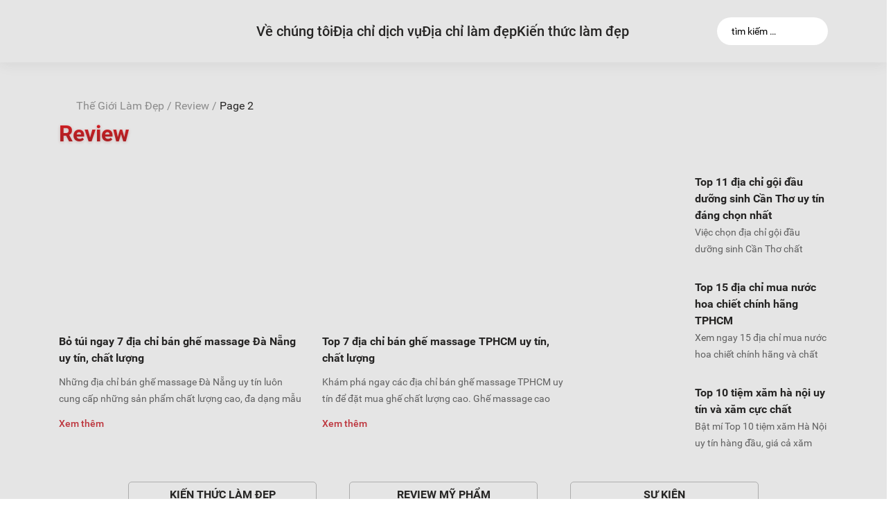

--- FILE ---
content_type: text/html; charset=UTF-8
request_url: https://thegioilamdep.vn/review/page/2/
body_size: 17842
content:
<!DOCTYPE html>
<html lang="vi">

<head><meta charset="UTF-8"><script>if(navigator.userAgent.match(/MSIE|Internet Explorer/i)||navigator.userAgent.match(/Trident\/7\..*?rv:11/i)){var href=document.location.href;if(!href.match(/[?&]nowprocket/)){if(href.indexOf("?")==-1){if(href.indexOf("#")==-1){document.location.href=href+"?nowprocket=1"}else{document.location.href=href.replace("#","?nowprocket=1#")}}else{if(href.indexOf("#")==-1){document.location.href=href+"&nowprocket=1"}else{document.location.href=href.replace("#","&nowprocket=1#")}}}}</script><script>class RocketLazyLoadScripts{constructor(){this.triggerEvents=["keydown","mousedown","mousemove","touchmove touchend","touchstart touchend","touchend","wheel"],this.userEventHandler=this._triggerListener.bind(this),this.touchStartHandler=this._onTouchStart.bind(this),this.touchMoveHandler=this._onTouchMove.bind(this),this.touchEndHandler=this._onTouchEnd.bind(this),this.clickHandler=this._onClick.bind(this),this.interceptedClicks=[],window.addEventListener("pageshow",(e=>{this.persisted=e.persisted})),window.addEventListener("DOMContentLoaded",(()=>{this._preconnect3rdParties()})),this.delayedScripts={normal:[],async:[],defer:[]},this.allJQueries=[]}_addUserInteractionListener(e){document.hidden?e._triggerListener():(this.triggerEvents.forEach((t=>window.addEventListener(t,e.userEventHandler,{passive:!0}))),window.addEventListener("touchstart",e.touchStartHandler,{passive:!0}),window.addEventListener("mousedown",e.touchStartHandler),document.addEventListener("visibilitychange",e.userEventHandler))}_removeUserInteractionListener(){this.triggerEvents.forEach((e=>window.removeEventListener(e,this.userEventHandler,{passive:!0}))),document.removeEventListener("visibilitychange",this.userEventHandler)}_onTouchStart(e){"HTML"!==e.target.tagName&&(window.addEventListener("touchend",this.touchEndHandler),window.addEventListener("mouseup",this.touchEndHandler),window.addEventListener("touchmove",this.touchMoveHandler,{passive:!0}),window.addEventListener("mousemove",this.touchMoveHandler),e.target.addEventListener("click",this.clickHandler),this._renameDOMAttribute(e.target,"onclick","rocket-onclick"))}_onTouchMove(e){window.removeEventListener("touchend",this.touchEndHandler),window.removeEventListener("mouseup",this.touchEndHandler),window.removeEventListener("touchmove",this.touchMoveHandler,{passive:!0}),window.removeEventListener("mousemove",this.touchMoveHandler),e.target.removeEventListener("click",this.clickHandler),this._renameDOMAttribute(e.target,"rocket-onclick","onclick")}_onTouchEnd(e){window.removeEventListener("touchend",this.touchEndHandler),window.removeEventListener("mouseup",this.touchEndHandler),window.removeEventListener("touchmove",this.touchMoveHandler,{passive:!0}),window.removeEventListener("mousemove",this.touchMoveHandler)}_onClick(e){e.target.removeEventListener("click",this.clickHandler),this._renameDOMAttribute(e.target,"rocket-onclick","onclick"),this.interceptedClicks.push(e),e.preventDefault(),e.stopPropagation(),e.stopImmediatePropagation()}_replayClicks(){window.removeEventListener("touchstart",this.touchStartHandler,{passive:!0}),window.removeEventListener("mousedown",this.touchStartHandler),this.interceptedClicks.forEach((e=>{e.target.dispatchEvent(new MouseEvent("click",{view:e.view,bubbles:!0,cancelable:!0}))}))}_renameDOMAttribute(e,t,n){e.hasAttribute&&e.hasAttribute(t)&&(event.target.setAttribute(n,event.target.getAttribute(t)),event.target.removeAttribute(t))}_triggerListener(){this._removeUserInteractionListener(this),"loading"===document.readyState?document.addEventListener("DOMContentLoaded",this._loadEverythingNow.bind(this)):this._loadEverythingNow()}_preconnect3rdParties(){let e=[];document.querySelectorAll("script[type=rocketlazyloadscript]").forEach((t=>{if(t.hasAttribute("src")){const n=new URL(t.src).origin;n!==location.origin&&e.push({src:n,crossOrigin:t.crossOrigin||"module"===t.getAttribute("data-rocket-type")})}})),e=[...new Map(e.map((e=>[JSON.stringify(e),e]))).values()],this._batchInjectResourceHints(e,"preconnect")}async _loadEverythingNow(){this.lastBreath=Date.now(),this._delayEventListeners(),this._delayJQueryReady(this),this._handleDocumentWrite(),this._registerAllDelayedScripts(),this._preloadAllScripts(),await this._loadScriptsFromList(this.delayedScripts.normal),await this._loadScriptsFromList(this.delayedScripts.defer),await this._loadScriptsFromList(this.delayedScripts.async);try{await this._triggerDOMContentLoaded(),await this._triggerWindowLoad()}catch(e){}window.dispatchEvent(new Event("rocket-allScriptsLoaded")),this._replayClicks()}_registerAllDelayedScripts(){document.querySelectorAll("script[type=rocketlazyloadscript]").forEach((e=>{e.hasAttribute("src")?e.hasAttribute("async")&&!1!==e.async?this.delayedScripts.async.push(e):e.hasAttribute("defer")&&!1!==e.defer||"module"===e.getAttribute("data-rocket-type")?this.delayedScripts.defer.push(e):this.delayedScripts.normal.push(e):this.delayedScripts.normal.push(e)}))}async _transformScript(e){return await this._littleBreath(),new Promise((t=>{const n=document.createElement("script");[...e.attributes].forEach((e=>{let t=e.nodeName;"type"!==t&&("data-rocket-type"===t&&(t="type"),n.setAttribute(t,e.nodeValue))})),e.hasAttribute("src")?(n.addEventListener("load",t),n.addEventListener("error",t)):(n.text=e.text,t());try{e.parentNode.replaceChild(n,e)}catch(e){t()}}))}async _loadScriptsFromList(e){const t=e.shift();return t?(await this._transformScript(t),this._loadScriptsFromList(e)):Promise.resolve()}_preloadAllScripts(){this._batchInjectResourceHints([...this.delayedScripts.normal,...this.delayedScripts.defer,...this.delayedScripts.async],"preload")}_batchInjectResourceHints(e,t){var n=document.createDocumentFragment();e.forEach((e=>{if(e.src){const i=document.createElement("link");i.href=e.src,i.rel=t,"preconnect"!==t&&(i.as="script"),e.getAttribute&&"module"===e.getAttribute("data-rocket-type")&&(i.crossOrigin=!0),e.crossOrigin&&(i.crossOrigin=e.crossOrigin),n.appendChild(i)}})),document.head.appendChild(n)}_delayEventListeners(){let e={};function t(t,n){!function(t){function n(n){return e[t].eventsToRewrite.indexOf(n)>=0?"rocket-"+n:n}e[t]||(e[t]={originalFunctions:{add:t.addEventListener,remove:t.removeEventListener},eventsToRewrite:[]},t.addEventListener=function(){arguments[0]=n(arguments[0]),e[t].originalFunctions.add.apply(t,arguments)},t.removeEventListener=function(){arguments[0]=n(arguments[0]),e[t].originalFunctions.remove.apply(t,arguments)})}(t),e[t].eventsToRewrite.push(n)}function n(e,t){let n=e[t];Object.defineProperty(e,t,{get:()=>n||function(){},set(i){e["rocket"+t]=n=i}})}t(document,"DOMContentLoaded"),t(window,"DOMContentLoaded"),t(window,"load"),t(window,"pageshow"),t(document,"readystatechange"),n(document,"onreadystatechange"),n(window,"onload"),n(window,"onpageshow")}_delayJQueryReady(e){let t=window.jQuery;Object.defineProperty(window,"jQuery",{get:()=>t,set(n){if(n&&n.fn&&!e.allJQueries.includes(n)){n.fn.ready=n.fn.init.prototype.ready=function(t){e.domReadyFired?t.bind(document)(n):document.addEventListener("rocket-DOMContentLoaded",(()=>t.bind(document)(n)))};const t=n.fn.on;n.fn.on=n.fn.init.prototype.on=function(){if(this[0]===window){function e(e){return e.split(" ").map((e=>"load"===e||0===e.indexOf("load.")?"rocket-jquery-load":e)).join(" ")}"string"==typeof arguments[0]||arguments[0]instanceof String?arguments[0]=e(arguments[0]):"object"==typeof arguments[0]&&Object.keys(arguments[0]).forEach((t=>{delete Object.assign(arguments[0],{[e(t)]:arguments[0][t]})[t]}))}return t.apply(this,arguments),this},e.allJQueries.push(n)}t=n}})}async _triggerDOMContentLoaded(){this.domReadyFired=!0,await this._littleBreath(),document.dispatchEvent(new Event("rocket-DOMContentLoaded")),await this._littleBreath(),window.dispatchEvent(new Event("rocket-DOMContentLoaded")),await this._littleBreath(),document.dispatchEvent(new Event("rocket-readystatechange")),await this._littleBreath(),document.rocketonreadystatechange&&document.rocketonreadystatechange()}async _triggerWindowLoad(){await this._littleBreath(),window.dispatchEvent(new Event("rocket-load")),await this._littleBreath(),window.rocketonload&&window.rocketonload(),await this._littleBreath(),this.allJQueries.forEach((e=>e(window).trigger("rocket-jquery-load"))),await this._littleBreath();const e=new Event("rocket-pageshow");e.persisted=this.persisted,window.dispatchEvent(e),await this._littleBreath(),window.rocketonpageshow&&window.rocketonpageshow({persisted:this.persisted})}_handleDocumentWrite(){const e=new Map;document.write=document.writeln=function(t){const n=document.currentScript,i=document.createRange(),r=n.parentElement;let o=e.get(n);void 0===o&&(o=n.nextSibling,e.set(n,o));const s=document.createDocumentFragment();i.setStart(s,0),s.appendChild(i.createContextualFragment(t)),r.insertBefore(s,o)}}async _littleBreath(){Date.now()-this.lastBreath>45&&(await this._requestAnimFrame(),this.lastBreath=Date.now())}async _requestAnimFrame(){return document.hidden?new Promise((e=>setTimeout(e))):new Promise((e=>requestAnimationFrame(e)))}static run(){const e=new RocketLazyLoadScripts;e._addUserInteractionListener(e)}}RocketLazyLoadScripts.run();</script>
    
    <meta http-equiv="Content-Security-Policy" content="frame-src https://*.facebook.com https://*.youtube.com https://*.zalo.me https://www.google.com https://*.ladicdn.com https://*.ladi.me;">
    <meta name="viewport" content="width=device-width, initial-scale=1.0">
    <meta http-equiv="X-UA-Compatible" content="IE=edge">
    <link rel="alternate" href="https://thegioilamdep.vn/review/page/2/" hreflang="vi-vn" />
    <link rel="alternate" href="https://thegioilamdep.vn/review/page/2/" hreflang="x-default" />
    <link rel="profile" href="http://gmpg.org/xfn/11">
    <link rel="pingback" href="https://thegioilamdep.vn/xmlrpc.php">
    <script type="rocketlazyloadscript" src="https://w.ladicdn.com/popupx/sdk.js" id="5977f59d1abc544991d43c5b" async></script>
    <meta name='robots' content='noindex, nofollow' />
<meta name='robots' content='noindex, follow'/>

	<!-- This site is optimized with the Yoast SEO Premium plugin v20.1 (Yoast SEO v20.3) - https://yoast.com/wordpress/plugins/seo/ -->
	<title>Thế Giới Làm Đẹp - Review | Tổng hợp thông tin review về địa chỉ và mỹ phẩm làm đẹp</title><link rel="stylesheet" href="https://thegioilamdep.vn/wp-content/cache/min/1/62e50d84c0a97347a34fee7c874a3e8f.css" media="all" data-minify="1" />
	<meta name="description" content="Review chân thực các địa chỉ spa, thẩm mỹ viện, mỹ phẩm uy tín và hiệu quả. Đồng hành cùng chị em nâng tầm nhan sắc." />
	<meta property="og:locale" content="vi_VN" />
	<meta property="og:type" content="article" />
	<meta property="og:title" content="Lưu trữ Review" />
	<meta property="og:description" content="Review chân thực các địa chỉ spa, thẩm mỹ viện, mỹ phẩm uy tín và hiệu quả. Đồng hành cùng chị em nâng tầm nhan sắc." />
	<meta property="og:url" content="https://thegioilamdep.vn/review/" />
	<meta property="og:site_name" content="Thế giới làm đẹp" />
	<meta name="twitter:card" content="summary_large_image" />
	<script type="application/ld+json" class="yoast-schema-graph">{"@context":"https://schema.org","@graph":[{"@type":"CollectionPage","@id":"https://thegioilamdep.vn/review/","url":"https://thegioilamdep.vn/review/page/2/","name":"Thế Giới Làm Đẹp - Review | Tổng hợp thông tin review về địa chỉ và mỹ phẩm làm đẹp","isPartOf":{"@id":"https://thegioilamdep.vn/#website"},"description":"Review chân thực các địa chỉ spa, thẩm mỹ viện, mỹ phẩm uy tín và hiệu quả. Đồng hành cùng chị em nâng tầm nhan sắc.","breadcrumb":{"@id":"https://thegioilamdep.vn/review/page/2/#breadcrumb"},"inLanguage":"vi"},{"@type":"BreadcrumbList","@id":"https://thegioilamdep.vn/review/page/2/#breadcrumb","itemListElement":[{"@type":"ListItem","position":1,"name":"Thế Giới Làm Đẹp","item":"https://thegioilamdep.vn/"},{"@type":"ListItem","position":2,"name":"Review"}]},{"@type":"WebSite","@id":"https://thegioilamdep.vn/#website","url":"https://thegioilamdep.vn/","name":"Thế giới làm đẹp","description":"Mỹ phẩm chính hãng &amp; làm đẹp hàng đầu Việt Nam.","publisher":{"@id":"https://thegioilamdep.vn/#organization"},"potentialAction":[{"@type":"SearchAction","target":{"@type":"EntryPoint","urlTemplate":"https://thegioilamdep.vn/?s={search_term_string}"},"query-input":"required name=search_term_string"}],"inLanguage":"vi"},{"@type":"Organization","@id":"https://thegioilamdep.vn/#organization","name":"Thế giới làm đẹp","url":"https://thegioilamdep.vn/","logo":{"@type":"ImageObject","inLanguage":"vi","@id":"https://thegioilamdep.vn/#/schema/logo/image/","url":"https://cdn.diemnhangroup.com/thegioilamdep//2021/03/logo.svg","contentUrl":"https://cdn.diemnhangroup.com/thegioilamdep//2021/03/logo.svg","width":"1024","height":"1024","caption":"Thế giới làm đẹp"},"image":{"@id":"https://thegioilamdep.vn/#/schema/logo/image/"}}]}</script>
	<!-- / Yoast SEO Premium plugin. -->



<style id='wp-img-auto-sizes-contain-inline-css'>
img:is([sizes=auto i],[sizes^="auto," i]){contain-intrinsic-size:3000px 1500px}
/*# sourceURL=wp-img-auto-sizes-contain-inline-css */
</style>
<style id='classic-theme-styles-inline-css'>
/*! This file is auto-generated */
.wp-block-button__link{color:#fff;background-color:#32373c;border-radius:9999px;box-shadow:none;text-decoration:none;padding:calc(.667em + 2px) calc(1.333em + 2px);font-size:1.125em}.wp-block-file__button{background:#32373c;color:#fff;text-decoration:none}
/*# sourceURL=/wp-includes/css/classic-themes.min.css */
</style>







<script src="https://thegioilamdep.vn/wp-content/themes/tgld/assets/js/excluded.js?ver=1" id="excluded-js"></script>
<script src="https://thegioilamdep.vn/wp-content/themes/tgld/assets/js/fastclick.min.js?ver=6.9" id="fastclick-js"></script>
<script src="https://thegioilamdep.vn/wp-includes/js/jquery/jquery.min.js?ver=3.7.1" id="jquery-core-js"></script>
<script src="https://thegioilamdep.vn/wp-includes/js/jquery/jquery-migrate.min.js?ver=3.4.1" id="jquery-migrate-js"></script>
<link rel="https://api.w.org/" href="https://thegioilamdep.vn/wp-json/" /><link rel="alternate" title="JSON" type="application/json" href="https://thegioilamdep.vn/wp-json/wp/v2/categories/1014" /><meta name="generator" content="Redux 4.3.12" /><script type="application/ld+json">
{
  "@context": "https://schema.org",
  "@type": "BeautySalon",
  "name": "Thế Giới Làm Đẹp",
  "alternateName": "Mỹ phẩm chính hãng & làm đẹp hàng đầu Việt Nam",
 "@id": "https://thegioilamdep.vn/",
  "logo": "https://thegioilamdep.vn/wp-content/uploads/2021/03/icon-2.svg",
  "image": "https://thegioilamdep.vn/wp-content/uploads/2021/03/icon-2.svg",
  "description": "Thế Giới Làm Đẹp - Khu phức hợp mỹ phẩm chính hãng & làm đẹp đẳng cấp, chuyên nghiệp hàng đầu tại Việt Nam, đáp ứng tất cả nhu cầu làm đẹp của chị em.",
  "hasMap": "https://www.google.com/maps/place/Th%E1%BA%BF+Gi%E1%BB%9Bi+L%C3%A0m+%C4%90%E1%BA%B9p+-+Thegioilamdep.vn/@10.836757,106.6553634,17z/data=!3m1!4b1!4m5!3m4!1s0x31752fe510d78bb1:0x88c72f667c943e90!8m2!3d10.836757!4d106.6575521",	
  "url": "https://thegioilamdep.vn/",
  "telephone": "18002024",
  "priceRange": "100000VND-500000000VND",
  "address": {
    "@type": "PostalAddress",
    "streetAddress": "722 Quang Trung, Phường 8",
    "addressLocality": "Gò Vấp",
	"addressRegion": "Hồ Chí Minh",
    "postalCode": "700000",
    "addressCountry": "VN"
  },
  "geo": {
    "@type": "GeoCoordinates",
    "latitude": 10.836757,
    "longitude": 106.6553634
  },
  "openingHoursSpecification": {
    "@type": "OpeningHoursSpecification",
    "dayOfWeek": [
      "Monday",
      "Tuesday",
      "Wednesday",
      "Thursday",
      "Friday",
      "Saturday",
	"Sunday"
    ],
    "opens": "08:30",
    "closes": "22:00"
  },
  "sameAs": [
    "https://www.facebook.com/thegioilamdep.vn/",
    "https://twitter.com/thegioilamdepvn",
	"https://www.linkedin.com/in/thegioilamdep/",
	"https://www.pinterest.com/thegioilamdepvn/",
	"https://thegioilamdep.tumblr.com/",
	"https://soundcloud.com/thegioilamdep",
	"https://www.youtube.com/channel/UCe2x0rux8TNhbrvvfLppnNA",
   	 "https://sites.google.com/view/thegioilamdep/",
	"https://thegioilamdepp.blogspot.com/",
	"https://thegioilamdep.business.site/",
	"https://ello.co/thegioilamdep",
	"https://thegioilamdepvn.weebly.com/"
  ]
}
</script>

<meta name="google-site-verification" content="gC8b9fj-sRWElVBNvCiCvzszGVVsiKYSX29J-gIsI3U" />
<meta name="facebook-domain-verification" content="f3vz570q9cmbef86w82s3anllja1g2" />

<!-- Google Tag Manager -->
<script type="rocketlazyloadscript" async >(function(w,d,s,l,i){w[l]=w[l]||[];w[l].push({'gtm.start':
new Date().getTime(),event:'gtm.js'});var f=d.getElementsByTagName(s)[0],
j=d.createElement(s),dl=l!='dataLayer'?'&l='+l:'';j.async=true;j.src=
'https://www.googletagmanager.com/gtm.js?id='+i+dl;f.parentNode.insertBefore(j,f);
})(window,document,'script','dataLayer','GTM-543K7V9');</script>
<!-- End Google Tag Manager -->

<!-- Global site tag (gtag.js) - Google Analytics -->
<script type="rocketlazyloadscript" async src="https://www.googletagmanager.com/gtag/js?id=UA-208502701-1"></script>
<script type="rocketlazyloadscript">
  window.dataLayer = window.dataLayer || [];
  function gtag(){dataLayer.push(arguments);}
  gtag('js', new Date());

  gtag('config', 'UA-208502701-1');
</script>	
<style type="text/css"> 
table, th, td {  
    border: 1px solid black;
    border-collapse: collapse;
}
</style>        <link rel="preload" href="https://thegioilamdep.vn/wp-content/themes/tgld/assets/fonts/Roboto-Regular.woff2" as="font" type="font/woff2" crossorigin="anonymous">
        <link rel="preload" href="https://thegioilamdep.vn/wp-content/themes/tgld/assets/fonts/Roboto-Medium.woff2" as="font" type="font/woff2" crossorigin="anonymous">
        <link rel="preload" href="https://thegioilamdep.vn/wp-content/themes/tgld/assets/fonts/Roboto-Bold.woff2" as="font" type="font/woff2" crossorigin="anonymous">
        		<style id="wp-custom-css">
			

@media only screen and (min-width: 1024px){
.header-top.bg-primary{
	display:none;
}
}

.footermenu-column #menu-item-36805 a {
	color: #262524 !important;
}
#main-menu>ul>li>ul {
	align-items: center;
	display:grid;
	grid-template-columns: 1fr 1fr;
}
#menu-item-38084, #menu-item-38086,#menu-item-38088,#menu-item-36415, #menu-item-36423 {
	margin-left: -70px;
}
@media only screen and (max-width: 768px){
	#menu-item-38084, #menu-item-38086,#menu-item-38088,#menu-item-36415, #menu-item-36423 {
	margin-left: 0px;
}
	.main-nav-mobile>ul>li ul.sub-menu li a{
		line-height: 35px;
	}
}		</style>
		<noscript><style id="rocket-lazyload-nojs-css">.rll-youtube-player, [data-lazy-src]{display:none !important;}</style></noscript>
    <style>
        @font-face {
            font-family: Roboto;
            src: url("https://thegioilamdep.vn/wp-content/themes/tgld/assets/fonts/Roboto-Regular.woff2");
            font-weight: 400;
            font-display: swap;
        }

        @font-face {
            font-family: Roboto;
            src: url("https://thegioilamdep.vn/wp-content/themes/tgld/assets/fonts/Roboto-Medium.woff2");
            font-weight: 500;
            font-display: swap;
        }

        @font-face {
            font-family: Roboto;
            src: url("https://thegioilamdep.vn/wp-content/themes/tgld/assets/fonts/Roboto-Bold.woff2");
            font-weight: 700;
            font-display: swap;
        }

        * {
            font-family: Roboto
        }
    </style>
    <script type="rocketlazyloadscript">
        if ('addEventListener' in document) {
            document.addEventListener('DOMContentLoaded', function() {
                FastClick.attach(document.body);
            }, false);
        }
    </script>
<style id='global-styles-inline-css'>
:root{--wp--preset--aspect-ratio--square: 1;--wp--preset--aspect-ratio--4-3: 4/3;--wp--preset--aspect-ratio--3-4: 3/4;--wp--preset--aspect-ratio--3-2: 3/2;--wp--preset--aspect-ratio--2-3: 2/3;--wp--preset--aspect-ratio--16-9: 16/9;--wp--preset--aspect-ratio--9-16: 9/16;--wp--preset--color--black: #000000;--wp--preset--color--cyan-bluish-gray: #abb8c3;--wp--preset--color--white: #ffffff;--wp--preset--color--pale-pink: #f78da7;--wp--preset--color--vivid-red: #cf2e2e;--wp--preset--color--luminous-vivid-orange: #ff6900;--wp--preset--color--luminous-vivid-amber: #fcb900;--wp--preset--color--light-green-cyan: #7bdcb5;--wp--preset--color--vivid-green-cyan: #00d084;--wp--preset--color--pale-cyan-blue: #8ed1fc;--wp--preset--color--vivid-cyan-blue: #0693e3;--wp--preset--color--vivid-purple: #9b51e0;--wp--preset--gradient--vivid-cyan-blue-to-vivid-purple: linear-gradient(135deg,rgb(6,147,227) 0%,rgb(155,81,224) 100%);--wp--preset--gradient--light-green-cyan-to-vivid-green-cyan: linear-gradient(135deg,rgb(122,220,180) 0%,rgb(0,208,130) 100%);--wp--preset--gradient--luminous-vivid-amber-to-luminous-vivid-orange: linear-gradient(135deg,rgb(252,185,0) 0%,rgb(255,105,0) 100%);--wp--preset--gradient--luminous-vivid-orange-to-vivid-red: linear-gradient(135deg,rgb(255,105,0) 0%,rgb(207,46,46) 100%);--wp--preset--gradient--very-light-gray-to-cyan-bluish-gray: linear-gradient(135deg,rgb(238,238,238) 0%,rgb(169,184,195) 100%);--wp--preset--gradient--cool-to-warm-spectrum: linear-gradient(135deg,rgb(74,234,220) 0%,rgb(151,120,209) 20%,rgb(207,42,186) 40%,rgb(238,44,130) 60%,rgb(251,105,98) 80%,rgb(254,248,76) 100%);--wp--preset--gradient--blush-light-purple: linear-gradient(135deg,rgb(255,206,236) 0%,rgb(152,150,240) 100%);--wp--preset--gradient--blush-bordeaux: linear-gradient(135deg,rgb(254,205,165) 0%,rgb(254,45,45) 50%,rgb(107,0,62) 100%);--wp--preset--gradient--luminous-dusk: linear-gradient(135deg,rgb(255,203,112) 0%,rgb(199,81,192) 50%,rgb(65,88,208) 100%);--wp--preset--gradient--pale-ocean: linear-gradient(135deg,rgb(255,245,203) 0%,rgb(182,227,212) 50%,rgb(51,167,181) 100%);--wp--preset--gradient--electric-grass: linear-gradient(135deg,rgb(202,248,128) 0%,rgb(113,206,126) 100%);--wp--preset--gradient--midnight: linear-gradient(135deg,rgb(2,3,129) 0%,rgb(40,116,252) 100%);--wp--preset--font-size--small: 13px;--wp--preset--font-size--medium: 20px;--wp--preset--font-size--large: 36px;--wp--preset--font-size--x-large: 42px;--wp--preset--spacing--20: 0.44rem;--wp--preset--spacing--30: 0.67rem;--wp--preset--spacing--40: 1rem;--wp--preset--spacing--50: 1.5rem;--wp--preset--spacing--60: 2.25rem;--wp--preset--spacing--70: 3.38rem;--wp--preset--spacing--80: 5.06rem;--wp--preset--shadow--natural: 6px 6px 9px rgba(0, 0, 0, 0.2);--wp--preset--shadow--deep: 12px 12px 50px rgba(0, 0, 0, 0.4);--wp--preset--shadow--sharp: 6px 6px 0px rgba(0, 0, 0, 0.2);--wp--preset--shadow--outlined: 6px 6px 0px -3px rgb(255, 255, 255), 6px 6px rgb(0, 0, 0);--wp--preset--shadow--crisp: 6px 6px 0px rgb(0, 0, 0);}:where(.is-layout-flex){gap: 0.5em;}:where(.is-layout-grid){gap: 0.5em;}body .is-layout-flex{display: flex;}.is-layout-flex{flex-wrap: wrap;align-items: center;}.is-layout-flex > :is(*, div){margin: 0;}body .is-layout-grid{display: grid;}.is-layout-grid > :is(*, div){margin: 0;}:where(.wp-block-columns.is-layout-flex){gap: 2em;}:where(.wp-block-columns.is-layout-grid){gap: 2em;}:where(.wp-block-post-template.is-layout-flex){gap: 1.25em;}:where(.wp-block-post-template.is-layout-grid){gap: 1.25em;}.has-black-color{color: var(--wp--preset--color--black) !important;}.has-cyan-bluish-gray-color{color: var(--wp--preset--color--cyan-bluish-gray) !important;}.has-white-color{color: var(--wp--preset--color--white) !important;}.has-pale-pink-color{color: var(--wp--preset--color--pale-pink) !important;}.has-vivid-red-color{color: var(--wp--preset--color--vivid-red) !important;}.has-luminous-vivid-orange-color{color: var(--wp--preset--color--luminous-vivid-orange) !important;}.has-luminous-vivid-amber-color{color: var(--wp--preset--color--luminous-vivid-amber) !important;}.has-light-green-cyan-color{color: var(--wp--preset--color--light-green-cyan) !important;}.has-vivid-green-cyan-color{color: var(--wp--preset--color--vivid-green-cyan) !important;}.has-pale-cyan-blue-color{color: var(--wp--preset--color--pale-cyan-blue) !important;}.has-vivid-cyan-blue-color{color: var(--wp--preset--color--vivid-cyan-blue) !important;}.has-vivid-purple-color{color: var(--wp--preset--color--vivid-purple) !important;}.has-black-background-color{background-color: var(--wp--preset--color--black) !important;}.has-cyan-bluish-gray-background-color{background-color: var(--wp--preset--color--cyan-bluish-gray) !important;}.has-white-background-color{background-color: var(--wp--preset--color--white) !important;}.has-pale-pink-background-color{background-color: var(--wp--preset--color--pale-pink) !important;}.has-vivid-red-background-color{background-color: var(--wp--preset--color--vivid-red) !important;}.has-luminous-vivid-orange-background-color{background-color: var(--wp--preset--color--luminous-vivid-orange) !important;}.has-luminous-vivid-amber-background-color{background-color: var(--wp--preset--color--luminous-vivid-amber) !important;}.has-light-green-cyan-background-color{background-color: var(--wp--preset--color--light-green-cyan) !important;}.has-vivid-green-cyan-background-color{background-color: var(--wp--preset--color--vivid-green-cyan) !important;}.has-pale-cyan-blue-background-color{background-color: var(--wp--preset--color--pale-cyan-blue) !important;}.has-vivid-cyan-blue-background-color{background-color: var(--wp--preset--color--vivid-cyan-blue) !important;}.has-vivid-purple-background-color{background-color: var(--wp--preset--color--vivid-purple) !important;}.has-black-border-color{border-color: var(--wp--preset--color--black) !important;}.has-cyan-bluish-gray-border-color{border-color: var(--wp--preset--color--cyan-bluish-gray) !important;}.has-white-border-color{border-color: var(--wp--preset--color--white) !important;}.has-pale-pink-border-color{border-color: var(--wp--preset--color--pale-pink) !important;}.has-vivid-red-border-color{border-color: var(--wp--preset--color--vivid-red) !important;}.has-luminous-vivid-orange-border-color{border-color: var(--wp--preset--color--luminous-vivid-orange) !important;}.has-luminous-vivid-amber-border-color{border-color: var(--wp--preset--color--luminous-vivid-amber) !important;}.has-light-green-cyan-border-color{border-color: var(--wp--preset--color--light-green-cyan) !important;}.has-vivid-green-cyan-border-color{border-color: var(--wp--preset--color--vivid-green-cyan) !important;}.has-pale-cyan-blue-border-color{border-color: var(--wp--preset--color--pale-cyan-blue) !important;}.has-vivid-cyan-blue-border-color{border-color: var(--wp--preset--color--vivid-cyan-blue) !important;}.has-vivid-purple-border-color{border-color: var(--wp--preset--color--vivid-purple) !important;}.has-vivid-cyan-blue-to-vivid-purple-gradient-background{background: var(--wp--preset--gradient--vivid-cyan-blue-to-vivid-purple) !important;}.has-light-green-cyan-to-vivid-green-cyan-gradient-background{background: var(--wp--preset--gradient--light-green-cyan-to-vivid-green-cyan) !important;}.has-luminous-vivid-amber-to-luminous-vivid-orange-gradient-background{background: var(--wp--preset--gradient--luminous-vivid-amber-to-luminous-vivid-orange) !important;}.has-luminous-vivid-orange-to-vivid-red-gradient-background{background: var(--wp--preset--gradient--luminous-vivid-orange-to-vivid-red) !important;}.has-very-light-gray-to-cyan-bluish-gray-gradient-background{background: var(--wp--preset--gradient--very-light-gray-to-cyan-bluish-gray) !important;}.has-cool-to-warm-spectrum-gradient-background{background: var(--wp--preset--gradient--cool-to-warm-spectrum) !important;}.has-blush-light-purple-gradient-background{background: var(--wp--preset--gradient--blush-light-purple) !important;}.has-blush-bordeaux-gradient-background{background: var(--wp--preset--gradient--blush-bordeaux) !important;}.has-luminous-dusk-gradient-background{background: var(--wp--preset--gradient--luminous-dusk) !important;}.has-pale-ocean-gradient-background{background: var(--wp--preset--gradient--pale-ocean) !important;}.has-electric-grass-gradient-background{background: var(--wp--preset--gradient--electric-grass) !important;}.has-midnight-gradient-background{background: var(--wp--preset--gradient--midnight) !important;}.has-small-font-size{font-size: var(--wp--preset--font-size--small) !important;}.has-medium-font-size{font-size: var(--wp--preset--font-size--medium) !important;}.has-large-font-size{font-size: var(--wp--preset--font-size--large) !important;}.has-x-large-font-size{font-size: var(--wp--preset--font-size--x-large) !important;}
/*# sourceURL=global-styles-inline-css */
</style>
</head>

<body class="archive paged category category-review category-1014 paged-2 category-paged-2 wp-theme-tgld">

    <script type="rocketlazyloadscript" data-rocket-type="text/javascript">
    </script>
            <header class="header desktops" id="header">
    <div class="header-top bg-primary">
    <div class="container container-1440">
        <ul class="social">
            <li>
                <a href="tel:18002024">
                    <span>
                        <i class="sprite sprite-phone"></i>
                    </span>
                    <span>1800 2024</span>
                </a>
            </li>
            <li>
                <a href="/cdn-cgi/l/email-protection#acefdfc7c4ecd8c4c9cbc5c3c5c0cdc1c8c9dc82dac2">
                    <span>
                        <i class="sprite sprite-email"></i>
                    </span>
                    <span><span class="__cf_email__" data-cfemail="1b586870735b6f737e7c727472777a767f7e6b356d75">[email&#160;protected]</span></span>
                </a>
            </li>
        </ul>
    </div>
</div>    <div class="header-main">
    <div class="container container-1440">
        <div class="row">
            <div class="col-12 col-md-12 col-lg-3 flex-center">
    <div class="logo">
        <a href="https://thegioilamdep.vn/">
            <!--             <img width ="255" height="54"  src="data:image/svg+xml,%3Csvg%20xmlns='http://www.w3.org/2000/svg'%20viewBox='0%200%20255%2054'%3E%3C/svg%3E" alt="Thế Giới Làm Đẹp - Review | Tổng hợp thông tin review về địa chỉ và mỹ phẩm làm đẹp" data-lazy-src="https://cdn.diemnhangroup.com/thegioilamdep/2025/12/logo2_no_bg.png"><noscript><img width ="255" height="54"  src="https://cdn.diemnhangroup.com/thegioilamdep/2025/12/logo2_no_bg.png" alt="Thế Giới Làm Đẹp - Review | Tổng hợp thông tin review về địa chỉ và mỹ phẩm làm đẹp"></noscript> -->
            <i class="sprite sprite-logo-header"></i>
        </a>
            </div>
</div>            <div class="col-12 col-md-12 col-lg-7 flex-center">
                    <div id="main-menu" class="menu-header-menu-pc-container"><ul id="menu-header-menu-pc" class="menu"><li id="menu-item-24393" class="menu-item menu-item-type-post_type menu-item-object-page menu-item-24393"><a href="https://thegioilamdep.vn/ve-chung-toi/">Về chúng tôi</a></li>
<li id="menu-item-35972" class="menu-item menu-item-type-taxonomy menu-item-object-category menu-item-has-children menu-item-35972"><a href="https://thegioilamdep.vn/review/review-spa/">Địa chỉ dịch vụ</a>
<ul class="sub-menu">
	<li id="menu-item-36414" class="menu-item menu-item-type-taxonomy menu-item-object-post_tag menu-item-has-children menu-item-36414"><a href="https://thegioilamdep.vn/tag/giam-beo/">Giảm béo</a>
	<ul class="sub-menu">
		<li id="menu-item-36417" class="menu-item menu-item-type-taxonomy menu-item-object-post_tag menu-item-36417"><a href="https://thegioilamdep.vn/tag/spa-giam-beo/">Spa giảm béo</a></li>
		<li id="menu-item-36418" class="menu-item menu-item-type-taxonomy menu-item-object-post_tag menu-item-36418"><a href="https://thegioilamdep.vn/tag/spa-giam-mo-bung/">Spa giảm mỡ bụng</a></li>
	</ul>
</li>
	<li id="menu-item-36415" class="menu-item menu-item-type-taxonomy menu-item-object-post_tag menu-item-has-children menu-item-36415"><a href="https://thegioilamdep.vn/tag/triet-long/">Triệt lông</a>
	<ul class="sub-menu">
		<li id="menu-item-36419" class="menu-item menu-item-type-taxonomy menu-item-object-post_tag menu-item-36419"><a href="https://thegioilamdep.vn/tag/spa-triet-long-vinh-vien/">Spa triệt lông vĩnh viễn</a></li>
		<li id="menu-item-36420" class="menu-item menu-item-type-taxonomy menu-item-object-post_tag menu-item-36420"><a href="https://thegioilamdep.vn/tag/spa-triet-long-vung-kin/">Spa triệt lông vùng kín</a></li>
	</ul>
</li>
	<li id="menu-item-36416" class="menu-item menu-item-type-taxonomy menu-item-object-post_tag menu-item-has-children menu-item-36416"><a href="https://thegioilamdep.vn/tag/cham-soc-da/">Chăm sóc da</a>
	<ul class="sub-menu">
		<li id="menu-item-36421" class="menu-item menu-item-type-taxonomy menu-item-object-post_tag menu-item-36421"><a href="https://thegioilamdep.vn/tag/spa-tri-mun/">Spa trị mụn</a></li>
		<li id="menu-item-36422" class="menu-item menu-item-type-taxonomy menu-item-object-post_tag menu-item-36422"><a href="https://thegioilamdep.vn/tag/spa-tri-nam-tan-nhang/">Spa trị nám tàn nhang</a></li>
		<li id="menu-item-36453" class="menu-item menu-item-type-taxonomy menu-item-object-post_tag menu-item-36453"><a href="https://thegioilamdep.vn/tag/spa-tam-trang/">Spa tắm trắng</a></li>
	</ul>
</li>
	<li id="menu-item-36423" class="menu-item menu-item-type-taxonomy menu-item-object-post_tag menu-item-has-children menu-item-36423"><a href="https://thegioilamdep.vn/tag/phun-xam/">Phun xăm</a>
	<ul class="sub-menu">
		<li id="menu-item-36424" class="menu-item menu-item-type-taxonomy menu-item-object-post_tag menu-item-36424"><a href="https://thegioilamdep.vn/tag/dia-chi-phun-xam-chan-may/">Địa chỉ phun xăm chân mày</a></li>
		<li id="menu-item-36425" class="menu-item menu-item-type-taxonomy menu-item-object-post_tag menu-item-36425"><a href="https://thegioilamdep.vn/tag/dia-chi-phun-xam-mi-mat/">Địa chỉ phun xăm mí mắt</a></li>
		<li id="menu-item-36426" class="menu-item menu-item-type-taxonomy menu-item-object-post_tag menu-item-36426"><a href="https://thegioilamdep.vn/tag/dia-chi-phun-xam-moi/">Địa chỉ phun xăm môi</a></li>
	</ul>
</li>
</ul>
</li>
<li id="menu-item-35973" class="menu-item menu-item-type-taxonomy menu-item-object-category menu-item-has-children menu-item-35973"><a href="https://thegioilamdep.vn/review/review-spa/">Địa chỉ làm đẹp</a>
<ul class="sub-menu">
	<li id="menu-item-38083" class="menu-item menu-item-type-taxonomy menu-item-object-category menu-item-38083"><a href="https://thegioilamdep.vn/review/review-spa/spa-ha-noi/">Địa chỉ Spa / TMV Hà Nội</a></li>
	<li id="menu-item-38084" class="menu-item menu-item-type-taxonomy menu-item-object-category menu-item-38084"><a href="https://thegioilamdep.vn/review/review-spa/spa-ho-chi-minh/">Địa chỉ Spa / TMV Hồ Chí Minh</a></li>
	<li id="menu-item-38085" class="menu-item menu-item-type-taxonomy menu-item-object-category menu-item-38085"><a href="https://thegioilamdep.vn/review/review-spa/spa-mien-bac/">Địa chỉ Spa / TMV Miền Bắc</a></li>
	<li id="menu-item-38086" class="menu-item menu-item-type-taxonomy menu-item-object-category menu-item-38086"><a href="https://thegioilamdep.vn/review/review-spa/spa-mien-nam/">Địa chỉ Spa / TMV Miền Nam</a></li>
	<li id="menu-item-38087" class="menu-item menu-item-type-taxonomy menu-item-object-category menu-item-38087"><a href="https://thegioilamdep.vn/review/review-spa/spa-mien-tay/">Địa chỉ Spa / TMV Miền Tây</a></li>
	<li id="menu-item-38088" class="menu-item menu-item-type-taxonomy menu-item-object-category menu-item-38088"><a href="https://thegioilamdep.vn/review/review-spa/spa-mien-trung/">Địa chỉ Spa / TMV Miền Trung</a></li>
	<li id="menu-item-38089" class="menu-item menu-item-type-taxonomy menu-item-object-category menu-item-38089"><a href="https://thegioilamdep.vn/review/review-spa/spa-tay-nguyen/">Địa chỉ Spa / TMV Tây Nguyên</a></li>
</ul>
</li>
<li id="menu-item-24443" class="menu-item menu-item-type-taxonomy menu-item-object-category menu-item-24443"><a href="https://thegioilamdep.vn/kien-thuc-lam-dep/">Kiến thức làm đẹp</a></li>
</ul></div>            </div>
            <div class="col-12 col-md-12 col-lg-2 flex-center">
                <div class="search search-ajax">
                    <form id="searchform" role="form" method="get" class="search-form" action="https://thegioilamdep.vn/">
	<input id="keywords" type="text" class="search-field search-ajax" autocomplete="off" placeholder="tìm kiếm &hellip;" value="" name="s" title="Search for:">
    <input type="hidden" name="post_type[]" value="dich_vu" />
    <input type="hidden" name="post_type[]" value="post" />
    <button type="submit" class="search-submit" id="submitAjax"><i class="sprite sprite-search"></i></button>
</form>
<div class="img-load-ajax"><img src="data:image/svg+xml,%3Csvg%20xmlns='http://www.w3.org/2000/svg'%20viewBox='0%200%200%200'%3E%3C/svg%3E" alt="load ajax" data-lazy-src="https://cdn.diemnhangroup.com/thegioilamdep/2025/12/loading.gif"><noscript><img src="https://cdn.diemnhangroup.com/thegioilamdep/2025/12/loading.gif" alt="load ajax"></noscript></div>
<div id="load-data">
    <ul>
        
    </ul>
</div>                </div>
            </div>
        </div>
    </div>
</div></header>        <main>
        <div id="content">
	
<section id="news" class="cateogry-news">
	<div class="container container-1440">
		<div id="breadcrumbs">	<i class="sprite sprite-home-menu-footer"></i>
<span><span><a href="https://thegioilamdep.vn/">Thế Giới Làm Đẹp</a></span> / <span><a href="https://thegioilamdep.vn/review/">Review</a></span> / <span class="breadcrumb_last" aria-current="page">Page 2</span></span></div>		<div class="title-section">
			<h2>Review</h2>
		</div>
					
<div class="box-news">
  <div class="row">
    <div class="col-12 col-md-6 col-lg-8">
      <div class="left-news">
        <div class="content-section">
          <div class="row">
                          
  <div class="col-12 col-md-12 col-lg-6">
    <div class="item-news">
      <div class="image">
        <a href="https://thegioilamdep.vn/dia-chi-ban-ghe-massage-da-nang-uy-tin/">
                  </a>
      </div>
      <div class="content-news">
        <div class="title-news">
          <a href="https://thegioilamdep.vn/dia-chi-ban-ghe-massage-da-nang-uy-tin/">
            <h3>Bỏ túi ngay 7 địa chỉ bán ghế massage Đà Nẵng uy tín, chất lượng</h3>
          </a>
        </div>
        <p>Những địa chỉ bán ghế massage Đà Nẵng uy tín luôn cung cấp những sản phẩm chất lượng cao, đa dạng mẫu mã, mang đến trải nghiệm thư giãn tuyệt vời cho khách hàng.</p>
        <a class="read-more" href="https://thegioilamdep.vn/dia-chi-ban-ghe-massage-da-nang-uy-tin/">Xem thêm</a>
      </div>
    </div>
  </div>
                          
  <div class="col-12 col-md-12 col-lg-6">
    <div class="item-news">
      <div class="image">
        <a href="https://thegioilamdep.vn/dia-chi-ban-ghe-massage-tphcm-uy-tin/">
                  </a>
      </div>
      <div class="content-news">
        <div class="title-news">
          <a href="https://thegioilamdep.vn/dia-chi-ban-ghe-massage-tphcm-uy-tin/">
            <h3>Top 7 địa chỉ bán ghế massage TPHCM uy tín, chất lượng</h3>
          </a>
        </div>
        <p>Khám phá ngay các địa chỉ bán ghế massage TPHCM uy tín để đặt mua ghế chất lượng cao. Ghế massage cao cấp giúp thư giãn, giảm căng thẳng với giá cả vô cùng hấp dẫn.</p>
        <a class="read-more" href="https://thegioilamdep.vn/dia-chi-ban-ghe-massage-tphcm-uy-tin/">Xem thêm</a>
      </div>
    </div>
  </div>
                      </div>
        </div>
      </div>
    </div>
    <div class="col-12 col-md-6 col-lg-4">
      <div class="right-news">
        <div class="content-section">
                          <div class="item-news">
      <div class="row">
        <div class="col-6 col-md-6 col-lg-5">
          <div class="image">
            <a href="https://thegioilamdep.vn/dia-chi-goi-dau-duong-sinh-can-tho/">
                          </a>
          </div>
        </div>
        <div class="col-6 col-md-6 col-lg-7">
          <div class="content-news">
            <div class="title-news">
              <a href="https://thegioilamdep.vn/dia-chi-goi-dau-duong-sinh-can-tho/">
                <h3>Top 11 địa chỉ gội đầu dưỡng sinh Cần Thơ uy tín đáng chọn nhất</h3>
              </a>
            </div>
            <p>Việc chọn địa chỉ gội đầu dưỡng sinh Cần Thơ chất lượng trở thành mối quan tâm của chị em, bởi điều này ảnh hưởng đến hiệu quả dịch vụ mang đến và chi phí.</p>
          </div>
        </div>
      </div>
    </div>
                          <div class="item-news">
      <div class="row">
        <div class="col-6 col-md-6 col-lg-5">
          <div class="image">
            <a href="https://thegioilamdep.vn/dia-chi-mua-nuoc-hoa-chiet-chinh-hang-tphcm/">
                          </a>
          </div>
        </div>
        <div class="col-6 col-md-6 col-lg-7">
          <div class="content-news">
            <div class="title-news">
              <a href="https://thegioilamdep.vn/dia-chi-mua-nuoc-hoa-chiet-chinh-hang-tphcm/">
                <h3>Top 15 địa chỉ mua nước hoa chiết chính hãng TPHCM</h3>
              </a>
            </div>
            <p>Xem ngay 15 địa chỉ mua nước hoa chiết chính hãng và chất lượng, được đông đảo khách hàng trên cả nước tin tưởng trong nhiều năm qua.</p>
          </div>
        </div>
      </div>
    </div>
                          <div class="item-news">
      <div class="row">
        <div class="col-6 col-md-6 col-lg-5">
          <div class="image">
            <a href="https://thegioilamdep.vn/tiem-xam-ha-noi-uy-tin/">
                          </a>
          </div>
        </div>
        <div class="col-6 col-md-6 col-lg-7">
          <div class="content-news">
            <div class="title-news">
              <a href="https://thegioilamdep.vn/tiem-xam-ha-noi-uy-tin/">
                <h3>Top 10 tiệm xăm hà nội uy tín và xăm cực chất</h3>
              </a>
            </div>
            <p>Bật mí Top 10 tiệm xăm Hà Nội uy tín hàng đầu, giá cả xăm hình hợp lý, chất lượng xăm tốt, bền màu và được rất nhiều người ưa chuộng.</p>
          </div>
        </div>
      </div>
    </div>
                  </div>
      </div>
    </div>
  </div>
</div>
			<div class="list-category-news">
  <ul>
<li id=cate-1 class=''><a href='https://thegioilamdep.vn/kien-thuc-lam-dep/'>Kiến thức làm đẹp</a></li><li id=cate-420 class=''><a href='https://thegioilamdep.vn/review/review-my-pham/'>Review Mỹ phẩm</a></li><li id=cate-38 class=''><a href='https://thegioilamdep.vn/su-kien/'>Sự kiện</a></li>    
  </ul>
</div>			  <div class="main-news">
    <div class="left-news">
      <div class="content-section">
        <div class="row">
                                  <div class="col-12 col-md-6 col-lg-3">
              <div class="item-news">
                <div class="image">
                  <a href="https://thegioilamdep.vn/dia-chi-massage-co-vai-gay-tphcm/">
                                      </a>
                </div>
                <div class="content-news">
                  <div class="title-news">
                    <a href="https://thegioilamdep.vn/dia-chi-massage-co-vai-gay-tphcm/">
                      <h3>Bật mí top địa chỉ massage cổ vai gáy TPHCM đáng chọn nhất</h3>
                    </a>
                  </div>
                  <p>Tham khảo các cơ sở massage cổ vai gáy TPHCM như: Spa Nét Xưa, Trường Sinh Spa, Lụa Spa,...tại bài viết này để tìm địa chỉ uy tín và phù hợp nhất nhất.</p>
                  <a class="read-more" href="https://thegioilamdep.vn/dia-chi-massage-co-vai-gay-tphcm/">Xem thêm</a>
                </div>
              </div>
            </div>
                                  <div class="col-12 col-md-6 col-lg-3">
              <div class="item-news">
                <div class="image">
                  <a href="https://thegioilamdep.vn/cua-hang-ban-toc-gia-tp-hcm/">
                                      </a>
                </div>
                <div class="content-news">
                  <div class="title-news">
                    <a href="https://thegioilamdep.vn/cua-hang-ban-toc-gia-tp-hcm/">
                      <h3>Top 13 cửa hàng bán tóc giả TP.HCM</h3>
                    </a>
                  </div>
                  <p>Bạn đang tìm kiếm cửa hàng bán tóc giả TPHCM? Xem ngay top 13 cửa hàng uy tín, giá rẻ và chất lượng, được tin tưởng nhất TPHCM.</p>
                  <a class="read-more" href="https://thegioilamdep.vn/cua-hang-ban-toc-gia-tp-hcm/">Xem thêm</a>
                </div>
              </div>
            </div>
                                  <div class="col-12 col-md-6 col-lg-3">
              <div class="item-news">
                <div class="image">
                  <a href="https://thegioilamdep.vn/dia-chi-goi-dau-duong-sinh-quy-nhon/">
                                      </a>
                </div>
                <div class="content-news">
                  <div class="title-news">
                    <a href="https://thegioilamdep.vn/dia-chi-goi-dau-duong-sinh-quy-nhon/">
                      <h3>11 địa chỉ gội đầu dưỡng sinh Quy Nhơn chất lượng uy tín</h3>
                    </a>
                  </div>
                  <p>Lựa chọn địa chỉ gội đầu dưỡng sinh Quy Nhơn uy tín không chỉ giúp cho chị em có được trải nghiệm làm sạch tốt mà còn tạo được cảm giác thoải mái và thư giãn.</p>
                  <a class="read-more" href="https://thegioilamdep.vn/dia-chi-goi-dau-duong-sinh-quy-nhon/">Xem thêm</a>
                </div>
              </div>
            </div>
                                  <div class="col-12 col-md-6 col-lg-3">
              <div class="item-news">
                <div class="image">
                  <a href="https://thegioilamdep.vn/dich-vu-lam-nail-tai-nha/">
                                      </a>
                </div>
                <div class="content-news">
                  <div class="title-news">
                    <a href="https://thegioilamdep.vn/dich-vu-lam-nail-tai-nha/">
                      <h3>Top 10 địa chỉ cung cấp dịch vụ làm nail tại nhà uy tín nhất</h3>
                    </a>
                  </div>
                  <p>Những địa chỉ cung cấp dịch vụ làm nail tại nhà uy tín hiện nay, giúp khách hàng tiết kiệm thời gian di chuyển. Đây cũng là những cơ sở được nhiều người yêu thích nhất.</p>
                  <a class="read-more" href="https://thegioilamdep.vn/dich-vu-lam-nail-tai-nha/">Xem thêm</a>
                </div>
              </div>
            </div>
                                  <div class="col-12 col-md-6 col-lg-3">
              <div class="item-news">
                <div class="image">
                  <a href="https://thegioilamdep.vn/spa-thanh-hoa-uy-tin/">
                                      </a>
                </div>
                <div class="content-news">
                  <div class="title-news">
                    <a href="https://thegioilamdep.vn/spa-thanh-hoa-uy-tin/">
                      <h3>Top 10 spa thanh hóa uy tín, đáng tin cậy nhất</h3>
                    </a>
                  </div>
                  <p>Xem ngay 10 địa chỉ spa Thanh Hóa uy tín và được đánh giá tốt nhất hiện nay, cam kết các spa đều sử dụng máy móc công nghệ cao, chất lượng, hiệu quả.</p>
                  <a class="read-more" href="https://thegioilamdep.vn/spa-thanh-hoa-uy-tin/">Xem thêm</a>
                </div>
              </div>
            </div>
                                  <div class="col-12 col-md-6 col-lg-3">
              <div class="item-news">
                <div class="image">
                  <a href="https://thegioilamdep.vn/spa-tri-seo-ro-binh-duong/">
                                      </a>
                </div>
                <div class="content-news">
                  <div class="title-news">
                    <a href="https://thegioilamdep.vn/spa-tri-seo-ro-binh-duong/">
                      <h3>Top 10 địa chỉ spa trị sẹo rỗ Bình Dương uy tín và đáng tin cậy nhất</h3>
                    </a>
                  </div>
                  <p>Nếu bạn đang tìm kiếm một địa chỉ spa trị sẹo rỗ Bình Dương uy tín, hãy tham khảo ngay 10 địa chỉ làm đẹp chất lượng và đáng tin cậy trong bài viết sau!</p>
                  <a class="read-more" href="https://thegioilamdep.vn/spa-tri-seo-ro-binh-duong/">Xem thêm</a>
                </div>
              </div>
            </div>
                                  <div class="col-12 col-md-6 col-lg-3">
              <div class="item-news">
                <div class="image">
                  <a href="https://thegioilamdep.vn/spa-tri-seo-ro-hai-phong/">
                                      </a>
                </div>
                <div class="content-news">
                  <div class="title-news">
                    <a href="https://thegioilamdep.vn/spa-tri-seo-ro-hai-phong/">
                      <h3>Top 8 spa trị sẹo rỗ Hải Phòng uy tín nhất hiện nay</h3>
                    </a>
                  </div>
                  <p>Tham khảo 8 địa chỉ spa trị sẹo rỗ Hải Phòng uy tín nhất hiện nay trong bài viết sau. Các địa chỉ đều nhận được các đánh giá tốt từ chuyên gia và khách hàng.</p>
                  <a class="read-more" href="https://thegioilamdep.vn/spa-tri-seo-ro-hai-phong/">Xem thêm</a>
                </div>
              </div>
            </div>
                                  <div class="col-12 col-md-6 col-lg-3">
              <div class="item-news">
                <div class="image">
                  <a href="https://thegioilamdep.vn/spa-tri-seo-ro-dong-nai/">
                                      </a>
                </div>
                <div class="content-news">
                  <div class="title-news">
                    <a href="https://thegioilamdep.vn/spa-tri-seo-ro-dong-nai/">
                      <h3>Top 6 địa chỉ spa trị sẹo rỗ Đồng Nai uy tín và đáng tin cậy nhất</h3>
                    </a>
                  </div>
                  <p>Điều trị sẹo rỗ uy tín và an toàn tại 6 địa chỉ spa trị sẹo rỗ Đồng Nai. Các địa chỉ đều sở hữu cơ sở vật chất hiện đại và đội ngũ bác sĩ dày dặn kinh nghiệm.</p>
                  <a class="read-more" href="https://thegioilamdep.vn/spa-tri-seo-ro-dong-nai/">Xem thêm</a>
                </div>
              </div>
            </div>
                  </div>
      </div>
    </div>
  </div>
				
		<div class='ereaders-pagination'><ul class='page-numbers'><li class='revious page-numbers'><a class="prev page-numbers" href="https://thegioilamdep.vn/review/page/1/"><span aria-label="Prev"><i class="gg-chevron-left"></i></span></a></li><li class='revious page-numbers'><a class="page-numbers" href="https://thegioilamdep.vn/review/page/1/">1</a></li><li class='revious page-numbers'><span aria-current="page" class="page-numbers current">2</span></li><li class='revious page-numbers'><a class="page-numbers" href="https://thegioilamdep.vn/review/page/3/">3</a></li><li class='revious page-numbers'><a class="page-numbers" href="https://thegioilamdep.vn/review/page/4/">4</a></li><li class='revious page-numbers'><span class="page-numbers dots">&hellip;</span></li><li class='revious page-numbers'><a class="page-numbers" href="https://thegioilamdep.vn/review/page/37/">37</a></li><li class='revious page-numbers'><a class="next page-numbers" href="https://thegioilamdep.vn/review/page/3/"><span aria-label="Next"><i class="gg-chevron-right"></i></span></a></li></ul></div>	</div>
</section>
	</div>
</main>

	<footer id="footer" class="desktops bg-primary">
	<div class="container container-1440">
		<div class="row">
			<div class="col-12 col-md-6 col-lg-4">
				<div class="footer-logo">
					<i class="sprite sprite-logo-footer"></i>
				</div>
				<div class="footer-content">
					<ul>
						<li>
							<h2>KHU PHỨC HỢP LÀM ĐẸP</h2>
							<h3>ĐẦU TIÊN TẠI VIỆT NAM</h3>
						</li>
						<li>
							Gmail: <a href="/cdn-cgi/l/email-protection" class="__cf_email__" data-cfemail="fd8995989a949294919c9099988d8b93cacfcfbd9a909c9491d39e9290">[email&#160;protected]</a>
						</li>
					</ul>
				</div>
				<div class="footer-address">
					<ul>
						<li>
							<strong>Kết nối với chúng tôi</strong>
							<ul>
								<li><a rel="nofollow" target="__blank" href="https://www.facebook.com/thegioilamdep.vn"><i class="sprite sprite-facebook"></i></a></li>
								<li><a rel="nofollow" target="__blank" href="https://zalo.me/3417365213563323086"><i class="sprite sprite-zalo"></i></a></li>
								<li><a rel="nofollow" target="__blank" href="https://www.youtube.com/channel/UCe2x0rux8TNhbrvvfLppnNA"><i class="sprite sprite-youtube"></i></a></li>
							</ul>
						</li>
					</ul>
				</div>
				<div class="dmca">
					<a rel="nofollow" target="__blank" href="https://www.dmca.com/Protection/Status.aspx?ID=6e1e7c6a-9b03-4367-a47f-db3203774f7a&refurl=https://thegioilamdep.vn/review/page/2">
						<i class="sprite sprite-dmca"></i>
					</a>
				</div>
				<div class="bct">
					<a rel="nofollow" href=" http://online.gov.vn/Home/WebDetails/88205 "><img src="data:image/svg+xml,%3Csvg%20xmlns='http://www.w3.org/2000/svg'%20viewBox='0%200%200%200'%3E%3C/svg%3E" alt="image-bct" data-lazy-src="https://cdn.diemnhangroup.com/thegioilamdep/2025/12/BCT-1.png"><noscript><img src="https://cdn.diemnhangroup.com/thegioilamdep/2025/12/BCT-1.png" alt="image-bct"></noscript></a>
				</div>
			</div>
			<div class="col-12 col-md-6 col-lg-8 row footermenu">
				<div class="footermenu-column col-md-6 col-lg-3"><ul id="menu-footer-menucolumn-1" class="menu"><li id="menu-item-35963" class="menu-item menu-item-type-taxonomy menu-item-object-post_tag menu-item-35963"><a href="https://thegioilamdep.vn/tag/spa-giam-beo/">Spa giảm béo</a></li>
<li id="menu-item-35964" class="menu-item menu-item-type-taxonomy menu-item-object-post_tag menu-item-35964"><a href="https://thegioilamdep.vn/tag/spa-giam-mo-bung/">Spa giảm mỡ bụng</a></li>
</ul></div><div class="footermenu-column menucol-md-6 col-lg-3"><ul id="menu-footer-menucolumn-2" class="menu"><li id="menu-item-35965" class="menu-item menu-item-type-taxonomy menu-item-object-post_tag menu-item-35965"><a href="https://thegioilamdep.vn/tag/spa-triet-long-vinh-vien/">Spa triệt lông vĩnh viễn</a></li>
<li id="menu-item-35966" class="menu-item menu-item-type-taxonomy menu-item-object-post_tag menu-item-35966"><a href="https://thegioilamdep.vn/tag/spa-triet-long-vung-kin/">Spa triệt lông vùng kín</a></li>
</ul></div><div class="footermenu-column menucol-md-6 col-lg-3"><ul id="menu-footer-menucolumn-3" class="menu"><li id="menu-item-35967" class="menu-item menu-item-type-taxonomy menu-item-object-post_tag menu-item-35967"><a href="https://thegioilamdep.vn/tag/spa-tri-mun/">Spa trị mụn</a></li>
<li id="menu-item-35968" class="menu-item menu-item-type-taxonomy menu-item-object-post_tag menu-item-35968"><a href="https://thegioilamdep.vn/tag/spa-tri-nam-tan-nhang/">Spa trị nám tàn nhang</a></li>
<li id="menu-item-36454" class="menu-item menu-item-type-taxonomy menu-item-object-post_tag menu-item-36454"><a href="https://thegioilamdep.vn/tag/spa-tam-trang/">Spa tắm trắng</a></li>
</ul></div><div class="footermenu-column menucol-md-6 col-lg-3"><ul id="menu-footer-menu-column-4" class="menu"><li id="menu-item-36805" class="menu-item menu-item-type-custom menu-item-object-custom menu-item-36805"><a href="https://seoulspa.vn/">https://seoulspa.vn</a></li>
</ul></div>				<div class="footermenu-column menucol-md-6 col-lg-6 footer-maps">
					<ul id="menu-footer-menu" class="menu">
						<li class="menu-item menu-item-type-post_type menu-item-object-page">
						<span><strong>Địa chỉ:</strong> 722 Quang Trung, Phường 8, Gò Vấp, Thành phố Hồ Chí Minh</span>
						</li>
					</ul>
				</div>
			</div>
		</div>
	</div>
</footer>
<script data-cfasync="false" src="/cdn-cgi/scripts/5c5dd728/cloudflare-static/email-decode.min.js"></script><script type="speculationrules">
{"prefetch":[{"source":"document","where":{"and":[{"href_matches":"/*"},{"not":{"href_matches":["/wp-*.php","/wp-admin/*","/wp-content/uploads/*","/wp-content/*","/wp-content/plugins/*","/wp-content/themes/tgld/*","/*\\?(.+)"]}},{"not":{"selector_matches":"a[rel~=\"nofollow\"]"}},{"not":{"selector_matches":".no-prefetch, .no-prefetch a"}}]},"eagerness":"conservative"}]}
</script>
<div id="pop-login-comment"></div><script id="kk-star-ratings-js-extra">
var kk_star_ratings = {"action":"kk-star-ratings","endpoint":"https://thegioilamdep.vn/wp-admin/admin-ajax.php","nonce":"5faa7d5e80"};
//# sourceURL=kk-star-ratings-js-extra
</script>
<script src="https://thegioilamdep.vn/wp-content/plugins/kk-star-ratings/src/core/public/js/kk-star-ratings.min.js?ver=5.2.9" id="kk-star-ratings-js"></script>
<script id="main-js-js-extra">
var siteConfig = {"homeUrl":"https://thegioilamdep.vn/","ajaxUrl":"https://thegioilamdep.vn/wp-admin/admin-ajax.php","ajaxBookingNonce":"86af6bc17e","ajaxAdvisoryNonce":"0d761c3bfb","ajaxSubscribeEmailNonce":"4750101088"};
//# sourceURL=main-js-js-extra
</script>
<script data-minify="1" src="https://thegioilamdep.vn/wp-content/cache/min/1/wp-content/themes/tgld/assets/js/main.js?ver=1766741452" id="main-js-js"></script>
<script data-minify="1" src="https://thegioilamdep.vn/wp-content/cache/min/1/wp-content/themes/tgld/inc/src/js/booking-advisory.js?ver=1766741452" id="booking-advisory-js"></script>
<script src="https://thegioilamdep.vn/wp-content/themes/tgld/assets/js/owl.carousel.min.js?ver=6.9" id="owl-carousel-js-js"></script>
<script data-minify="1" src="https://thegioilamdep.vn/wp-content/cache/min/1/wp-content/themes/tgld/assets/js/home/home.js?ver=1766741452" id="home-js-js"></script>
<script>window.lazyLoadOptions={elements_selector:"img[data-lazy-src],.rocket-lazyload,iframe[data-lazy-src]",data_src:"lazy-src",data_srcset:"lazy-srcset",data_sizes:"lazy-sizes",class_loading:"lazyloading",class_loaded:"lazyloaded",threshold:300,callback_loaded:function(element){if(element.tagName==="IFRAME"&&element.dataset.rocketLazyload=="fitvidscompatible"){if(element.classList.contains("lazyloaded")){if(typeof window.jQuery!="undefined"){if(jQuery.fn.fitVids){jQuery(element).parent().fitVids()}}}}}};window.addEventListener('LazyLoad::Initialized',function(e){var lazyLoadInstance=e.detail.instance;if(window.MutationObserver){var observer=new MutationObserver(function(mutations){var image_count=0;var iframe_count=0;var rocketlazy_count=0;mutations.forEach(function(mutation){for(var i=0;i<mutation.addedNodes.length;i++){if(typeof mutation.addedNodes[i].getElementsByTagName!=='function'){continue}
if(typeof mutation.addedNodes[i].getElementsByClassName!=='function'){continue}
images=mutation.addedNodes[i].getElementsByTagName('img');is_image=mutation.addedNodes[i].tagName=="IMG";iframes=mutation.addedNodes[i].getElementsByTagName('iframe');is_iframe=mutation.addedNodes[i].tagName=="IFRAME";rocket_lazy=mutation.addedNodes[i].getElementsByClassName('rocket-lazyload');image_count+=images.length;iframe_count+=iframes.length;rocketlazy_count+=rocket_lazy.length;if(is_image){image_count+=1}
if(is_iframe){iframe_count+=1}}});if(image_count>0||iframe_count>0||rocketlazy_count>0){lazyLoadInstance.update()}});var b=document.getElementsByTagName("body")[0];var config={childList:!0,subtree:!0};observer.observe(b,config)}},!1)</script><script data-no-minify="1" async src="https://thegioilamdep.vn/wp-content/plugins/wp-rocket/assets/js/lazyload/17.5/lazyload.min.js"></script><!-- data-popup 0-advisory-form.php 
                1-booking-form.php
                2-time.php
                3-thanks.php
                4-post-advise-service.php
                5-post-booking-information.php
-->
<div id="popup-booking-form">
    <div class="popup">
        <div class="popup__overlay"></div>
        <div class="popup__wrap">
            <div class="popup__close">
                <svg width="50" height="50" viewBox="0 0 50 50" fill="none" xmlns="http://www.w3.org/2000/svg">
                    <path d="M38.125 11.8958C37.3125 11.0833 36 11.0833 35.1875 11.8958L25 22.0625L14.8125 11.875C14 11.0625 12.6875 11.0625 11.875 11.875C11.0625 12.6875 11.0625 14 11.875 14.8125L22.0625 25L11.875 35.1875C11.0625 36 11.0625 37.3125 11.875 38.125C12.6875 38.9375 14 38.9375 14.8125 38.125L25 27.9375L35.1875 38.125C36 38.9375 37.3125 38.9375 38.125 38.125C38.9375 37.3125 38.9375 36 38.125 35.1875L27.9375 25L38.125 14.8125C38.9167 14.0208 38.9167 12.6875 38.125 11.8958Z" fill="black" />
                </svg>
            </div>
            <form id="booking-form" method="POST">
    <div class="popup__item" data-popup="1">
        <div class="form form--container">
            <div class="form__header">
                <h2 class="form__title">ĐẶT LỊCH HẸN</h2>
                <p class="form__description">(*) để lại thông tin để đặt lịch tư vấn & soi da miễn
                    phí</p>
            </div>
            <div class="form__main">
                <div class="row">
                    <div class="col-12 col-lg-6 col-md-6 col-sm-6">
                        <input name="full_name" id="full_name" type="text" class="form_name" placeholder="Họ tên">
                    </div>
                    <div class="col-12 col-lg-6 col-md-6 col-sm-6">
                        <input name="phone" id="phone" type="text" class="form_phone" placeholder="Số điện thoại">
                    </div>
                </div>
                <div class="row">
                    <div class="col-12 col-lg-6 col-md-6 col-sm-6">
                        <select name="address_booking" id="address_booking" class="fname-popup-book" aria-label="Khu vực">
                            <option value="44">722 Quang Trung, Phường 8, Quận Gò Vấp - HCM</option>
                        </select>
                    </div>
                    <div class="col-12 col-lg-6 col-md-6 col-sm-6">
                        <select name="service" id="__service" class="danh-sach-khu-dichvu">
                            <option value="0">Chọn dịch vụ</option>
                            <option value="spa">Dịch vụ Spa</option>
                            <option value="nail">Dịch vụ nail</option>
                            <option value="hair">Dịch vụ tóc</option>
                        </select>
                    </div>
                    <div class="col-6 col-lg-6 col-md-6 col-sm-6">
                        <input name="date_booking" id="date_booking" type="date" min="" class="datePicker">
                    </div>
                    <div class="col-6 col-lg-6 col-md-6 col-sm-6">
                        <input id="time_booking" value="Chọn thời gian" name="time_booking" id="" type="text" class="btn-popup" data-popup="2">
                    </div>
                    <div class="col-12 col-lg-12">
                        <textarea name="note_booking" id="note_booking" type="textarea" id="booking-note" name="content" rows="3" placeholder="Ghi chú"></textarea>
                    </div>
                </div>
            </div>
            <div class="form__footer">
                <div class="row">
                    <div class="col-12">
                        <button type="submit" id="btn-booking" class="button btn-booking">GỬI YÊU
                            CẦU</button>
                    </div>
                </div>
                <div class="row" style="padding-top: 10px;">
                    <div class="result col-12" style="display: none;"></div>
                </div>
            </div>
        </div>
    </div>
</form>            <form id="advisory-form" name="advisory-form" method="POST" action="">
    <div class="popup__item" data-popup="0">
        <div class="form form--container">
            <div class="form__header">
                <h2 class="form__title">YÊU CẦU TƯ VẤN</h2>
                <p class="form__description">(*) để lại thông tin để đặt lịch tư vấn & soi da miễn
                    phí</p>
            </div>
            <div class="form__main">
                <div class="row">
                    <div class="col-12 col-lg-6 col-md-6 col-sm-6">
                        <input id="advisory_name" type="text" class="form_name" placeholder="Họ tên">
                    </div>
                    <div class="col-12 col-lg-6 col-md-6 col-sm-6">
                        <input id="advisory_phone" type="text" class="form_phone" placeholder="Số điện thoại">
                    </div>
                </div>
                <div class="row">
                    <div class="col-12 col-lg-6 col-md-6 col-sm-6">
                        <select id="advisory_address_booking" class="fname-popup-book" aria-label="Khu vực">
                            <option value="44">722 Quang Trung, Phường 8, Quận Gò Vấp - HCM</option>
                        </select>
                    </div>
                    <div class="col-12 col-lg-6 col-md-6 col-sm-6">
                        <select id="advisory_service" class="danh-sach-khu-dichvu">
                            <option value="0">Chọn dịch vụ</option>
                            <option value="spa">Dịch vụ Spa</option>
                            <option value="nail">Dịch vụ nail</option>
                            <option value="hair">Dịch vụ tóc</option>
                        </select>
                    </div>
                    <div class="col-12 col-lg-12">
                        <textarea id="advisory_note" type="textarea" id="" name="content" rows="3" placeholder="Ghi chú"></textarea>
                    </div>
                </div>
            </div>
            <div class="form__footer">
                <div class="row">
                    <!-- <div class="col-6">
                                    <button type="button" id="btn-booking" class="button btn-booking btn--advise">THÊM THÔNG TIN</button>
                                </div> -->
                    <div class="col-12">
                        <button type="submit" id="btn-booking" class="button btn-booking btn--advise">GỬI YÊU
                            CẦU</button>
                    </div>
                </div>
                <div class="text-center" style="padding-bottom: 15px;">Hoặc gọi ngay với chúng tôi
                    <b>hotline:<a href="tel:18002024"><strong>1800 2024</strong></a></b>
                </div>
                <div class="row" style="padding-top: 10px;">
                    <div class="result col-12" style="display: none;"></div>
                </div>
            </div>
        </div>
    </div>
</form>            <div id="time-form">
    <div class="popup__item" data-popup="2">
        <div class="form form--container">
            <div class="form__header">
                <h2 class="form__title">Chọn thời gian</h2>
                <p class="form__description">(*) Vui lòng chọn thời gian đặt lịch hẹn với chúng tôi.</p>
            </div>
            <div class="form__main">
                <ul id="time-choice">
                    <li data-time="8:00">8:00</li>
                    <li data-time="8:30">8:30</li>
                    <li data-time="9:00">9:00</li>
                    <li data-time="9:30">9:30</li>
                    <li data-time="10:00">10:00</li>
                    <li data-time="10:30">10:30</li>
                    <li data-time="11:00">11:00</li>
                    <li data-time="11:30">11:30</li>
                    <li data-time="12:00">12:00</li>
                    <li data-time="12:30">12:30</li>
                    <li data-time="13:00">13:00</li>
                    <li data-time="13:30">13:30</li>
                    <li data-time="14:00">14:00</li>
                    <li data-time="14:30">14:30</li>
                    <li data-time="15:00">15:00</li>
                    <li data-time="15:30">15:30</li>
                    <li data-time="16:00">16:00</li>
                    <li data-time="16:30">16:30</li>
                    <li data-time="17:00">17:00</li>
                    <li data-time="17:30">17:30</li>
                    <li data-time="18:00">18:00</li>
                    <li data-time="18:30">18:30</li>
                    <li data-time="19:00">19:00</li>
                    <li data-time="19:30" target="19:00">19:30</li>
                </ul>
            </div>
        </div>
    </div>
    </form>
</div>
            <div id="thanks-form">
    <div class="popup__item" data-popup="3">
        <div class="form form--container">
            <div class="form__header">
                <h2 class="form__title">Đặt lịch hẹn thành công</h2>
                <p class="form__description">(*) Vui lòng chờ chúng tôi sẻ liên hệ lại.</p>
            </div>
        </div>
    </div>
</div>            <!-- Form sc-post-register-service-->
<form id="post-register-service-form" method="POST">
<div class="popup__item" data-popup="4">
    <div class="form form--container form--post">
        <div class="form__header">
            <div class="form__logo">
                <!-- <img src="data:image/svg+xml,%3Csvg%20xmlns='http://www.w3.org/2000/svg'%20viewBox='0%200%200%200'%3E%3C/svg%3E" alt="logo" data-lazy-src="https://cdn.diemnhangroup.com/thegioilamdep/KHLkrcnX-logo.png"><noscript><img src="https://cdn.diemnhangroup.com/thegioilamdep/KHLkrcnX-logo.png" alt="logo"></noscript> -->
            </div>
            <p class="form__description"></p>
        </div>
        <div class="form__main">
                    <div class="row">
                        <div class="col-12 col-lg-6 col-md-6 col-sm-6">
                            <input id="register_service_name" type="text" class="form_name" minlength="2" maxlength="50" placeholder="Họ tên" required> 
                        </div>
                        <div class="col-12 col-lg-6 col-md-6 col-sm-6">
                            <input id="register_service_phone" type="text" class="form_phone"  placeholder="Số điện thoại" required onkeyup="this.value=this.value.replace(/[^\d]/,'').replace(/\D/g,'')">
                        </div>
                    </div>
                    <div class="row">
                        <div class="col-12 col-lg-6 col-md-6 col-sm-6">
                            <select id="register_service_address_booking" class="fname-popup-book" aria-label="Khu vực">
                                <option value="44">722 Quang Trung, Phường 8, Quận Gò Vấp, Tp.Hồ Chí Minh</option>
                            </select>
                        </div>
                        <div class="col-12 col-lg-6 col-md-6 col-sm-6">
                            <select id="register_service_service" class="danh-sach-khu-dichvu" required>
                                <option value="" disabled selected hidden>Chọn dịch vụ</option>
                                <option value="spa">Dịch vụ spa</option>
                                <option value="nail">Dịch vụ nail</option>
                                <option value="hair">Dịch vụ tóc</option>
                            </select>
                        </div>
                        <div class="col-12 col-lg-12">
                            <textarea id="register_service_note" type="textarea" id="" name="content" rows="3" placeholder="Ghi chú"></textarea>
                        </div>
                    </div>
                </div>
        <div class="form__footer row" style="justify-content: center; padding:10px;">
            <div class="col-8">
                <button type="submit" id="btn-booking" class="button btn-booking btn--advise">ĐĂNG KÝ TƯ VẤN</button>
            </div>
            <div class="text-center">
                <p>                <a href="tel:"></a></p>
            </div>
        </div>
        <div class="row" style="padding-top: 10px;">
            <div class="result col-12" style="display: none;"></div>
        </div>
    </div>   
</div>  
</form>

<script type="rocketlazyloadscript">
(function($) {
    $(document).ready(function() {
        $('#post-register-service-form').submit(function(event) {
            event.preventDefault();
            dataForm = {
                'advisory_name': {
                    'label': 'Họ Tên',
                    'value': $('#register_service_name').val()
                },
                'advisory_phone': {
                    'label': 'Số điện thoại',
                    'value': $('#register_service_phone').val()
                },
                'advisory_address_booking': {
                    'label': 'Chi nhánh',
                    'value': $('#register_service_address_booking').val()
                },
                'advisory_service': {
                    'label': 'Dịch vụ',
                    'value': $('#register_service_service').val()
                },
                'advisory_note': {
                    'label': 'Ghi chú',
                    'value': $('#register_service_note').val()
                }
            };

            $.ajax({
                type: "POST",
                dataType: "json",
                url: siteConfig.ajaxUrl,
                data: {
                    action: "advisory",
                    ajax_advisory_nonce: siteConfig.ajaxAdvisoryNonce,
                    data: dataForm
                },
                context: this,
                beforeSend: function() {
                    $('#post-register-service-form .result').show();
                    $('#post-register-service-form .result').html('<img width="20" height="20" src="' + siteConfig.homeUrl + 'wp-includes/js/tinymce/skins/lightgray/img/loader.gif" />');
                },
                success: function(response) {
                    $('#post-register-service-form .result').html(response.message);
                    if (response.status == 200) {
                        setTimeout(() => {
                            $('.popup__close').trigger('click');
                            $("#post-register-service-form .popup__item").removeClass('show');
                            $("#thanks-form .popup__item").addClass('show');
                            $("#popup-booking-form .popup").addClass('show');
                            $('#post-register-service-form').trigger("reset");
                        }, 1000);
                    }
                },
                error: function(jqXHR, textStatus, errorThrown) {
                    console.log('The following error occured: ' + textStatus, errorThrown);
                }
            })
        });
    });
})(jQuery)
</script>            <!-- Form sc-post-register-->
<form id="post-register-form" action="registernow" method="POST">
  <div class="popup__item" data-popup="5">  
    <div class="form form--container form--post">
        <div class="form__header">
            <div class="form__logo">
                <!-- <img src="data:image/svg+xml,%3Csvg%20xmlns='http://www.w3.org/2000/svg'%20viewBox='0%200%200%200'%3E%3C/svg%3E" alt="logo" data-lazy-src="https://cdn.diemnhangroup.com/thegioilamdep/KHLkrcnX-logo.png"><noscript><img src="https://cdn.diemnhangroup.com/thegioilamdep/KHLkrcnX-logo.png" alt="logo"></noscript> -->
            </div>
            <p class="form__description"></p>
        </div>
        <div class="form__main col-12">
            <input type="text" name="full_name" id="register_name" class="form_name" minlength="2" maxlength="50" placeholder="Họ tên"> 
            <input id="register_phone" type="text" class="form_phone"  placeholder="Số điện thoại" required onkeyup="this.value=this.value.replace(/[^\d]/,'').replace(/\D/g,'')">
        </div>
        <div class="form__footer row" style="justify-content: center; padding:10px;">
            <div class="col-8">
                <button type="submit" id="btn-booking" class="button btn-booking btn--advise">ĐĂNG KÝ NGAY</button>
            </div>
            <div class="text-center">
                <p>                <a href="tel:"></a></p>
            </div>
        </div>
        <div class="row" style="padding-top: 10px;">
            <div class="result col-12" style="display: none;"></div>
        </div>
    </div>    
  </div>
</form>

<script type="rocketlazyloadscript">
(function($) {
    $(document).ready(function() {
        $('#post-register-form').submit(function(event) {
            event.preventDefault();
            dataForm = {
                'advisory_name': {
                    'label': 'Họ Tên',
                    'value': $('#register_name').val()
                },
                'advisory_phone': {
                    'label': 'Số điện thoại',
                    'value': $('#register_phone').val()
                }
            };

            $.ajax({
                type: "POST",
                dataType: "json",
                url: siteConfig.ajaxUrl,
                data: {
                    action: "advisory",
                    ajax_advisory_nonce: siteConfig.ajaxAdvisoryNonce,
                    data: dataForm
                },
                context: this,
                beforeSend: function() {
                    $('#post-register-form .result').show();
                    $('#post-register-form .result').html('<img width="20" height="20" src="' + siteConfig.homeUrl + 'wp-includes/js/tinymce/skins/lightgray/img/loader.gif" />');
                },
                success: function(response) {
                    $('#post-register-form .result').html(response.message);
                    if (response.status == 200) {
                        setTimeout(() => {
                            $('.popup__close').trigger('click');
                            $("#post-register-form .popup__item").removeClass('show');
                            $("#thanks-form .popup__item").addClass('show');
                            $("#popup-booking-form .popup").addClass('show');
                            $('#post-register-service-form').trigger("reset");
                        }, 1000);
                    }
                },
                error: function(jqXHR, textStatus, errorThrown) {
                    console.log('The following error occured: ' + textStatus, errorThrown);
                }
            })
        });
    });
})(jQuery)
</script>        </div>
    </div>
</div><div id="btnFacebook" class="btn-fiexd">
    <div class="fb-customerchat"
    attribution="page_inbox"
    page_id="104557171714381">
  </div>	<div id="fb-root"></div>
	<script type="rocketlazyloadscript">
		function loadfbchat(_time) {
			setTimeout(function() {
				window.fbAsyncInit = function() {
		          FB.init({
		            xfbml            : true,
		            version          : 'v10.0'
		          });
		        };

		        (function(d, s, id) {
		          var js, fjs = d.getElementsByTagName(s)[0];
		          if (d.getElementById(id)) return;
		          js = d.createElement(s); js.id = id;
		          js.src = 'https://connect.facebook.net/vi_VN/sdk/xfbml.customerchat.js';
		          fjs.parentNode.insertBefore(js, fjs);
		        }(document, 'script', 'facebook-jssdk'));
			}, _time);
		}
		loadfbchat(12000);
	</script>
	</div>
<div id="btnZalo" class="btn-fiexd">
  <div class="zalo-chat-widget" data-oaid="3417365213563323086" data-welcome-message="Rất vui khi được hỗ trợ bạn!" data-autopopup="0" data-width="" data-height=""></div>
  <script data-minify="1" src="https://thegioilamdep.vn/wp-content/cache/min/1/plugins/sdk.js?ver=1766741452"></script>
  
</div>
<div id="backToTop">
    <div class="arrow">
        <svg width="24" height="24" viewBox="0 0 24 24" fill="none" xmlns="http://www.w3.org/2000/svg">
            <path d="M17.6569 16.2427L19.0711 14.8285L12.0001 7.75739L4.92896 14.8285L6.34317 16.2427L12.0001 10.5858L17.6569 16.2427Z" fill="currentColor" />
        </svg>
    </div>
</div><script type="rocketlazyloadscript" data-rocket-type="text/javascript">
    </script><script defer src="https://static.cloudflareinsights.com/beacon.min.js/vcd15cbe7772f49c399c6a5babf22c1241717689176015" integrity="sha512-ZpsOmlRQV6y907TI0dKBHq9Md29nnaEIPlkf84rnaERnq6zvWvPUqr2ft8M1aS28oN72PdrCzSjY4U6VaAw1EQ==" data-cf-beacon='{"version":"2024.11.0","token":"de83ece9a50d4cbc9185cc163d6adf9f","r":1,"server_timing":{"name":{"cfCacheStatus":true,"cfEdge":true,"cfExtPri":true,"cfL4":true,"cfOrigin":true,"cfSpeedBrain":true},"location_startswith":null}}' crossorigin="anonymous"></script>
</body>
</html>

<!-- This website is like a Rocket, isn't it? Performance optimized by WP Rocket. Learn more: https://wp-rocket.me - Debug: cached@1768972807 -->

--- FILE ---
content_type: text/css
request_url: https://thegioilamdep.vn/wp-content/cache/min/1/62e50d84c0a97347a34fee7c874a3e8f.css
body_size: 9212
content:
.kk-star-ratings{display:-webkit-inline-box!important;display:-webkit-inline-flex!important;display:-ms-inline-flexbox!important;display:inline-flex!important;-webkit-box-align:center;-webkit-align-items:center;-ms-flex-align:center;align-items:center}.kk-star-ratings.kksr-valign-top{margin-bottom:2rem;display:-webkit-box!important;display:-webkit-flex!important;display:-ms-flexbox!important;display:flex!important}.kk-star-ratings.kksr-valign-bottom{margin-top:2rem;display:-webkit-box!important;display:-webkit-flex!important;display:-ms-flexbox!important;display:flex!important}.kk-star-ratings.kksr-align-left{-webkit-box-pack:flex-start;-webkit-justify-content:flex-start;-ms-flex-pack:flex-start;justify-content:flex-start}.kk-star-ratings.kksr-align-center{-webkit-box-pack:center;-webkit-justify-content:center;-ms-flex-pack:center;justify-content:center}.kk-star-ratings.kksr-align-right{-webkit-box-pack:flex-end;-webkit-justify-content:flex-end;-ms-flex-pack:flex-end;justify-content:flex-end}.kk-star-ratings .kksr-muted{opacity:.5}.kk-star-ratings .kksr-stars{position:relative}.kk-star-ratings .kksr-stars .kksr-stars-active,.kk-star-ratings .kksr-stars .kksr-stars-inactive{display:flex}.kk-star-ratings .kksr-stars .kksr-stars-active{overflow:hidden;position:absolute;top:0;left:0}.kk-star-ratings .kksr-stars .kksr-star{cursor:pointer;padding-right:0}.kk-star-ratings.kksr-disabled .kksr-stars .kksr-star{cursor:default}.kk-star-ratings .kksr-stars .kksr-star .kksr-icon{transition:.3s all}.kk-star-ratings:not(.kksr-disabled) .kksr-stars:hover .kksr-stars-active{width:0!important}.kk-star-ratings .kksr-stars .kksr-star .kksr-icon,.kk-star-ratings:not(.kksr-disabled) .kksr-stars .kksr-star:hover~.kksr-star .kksr-icon{background-image:url(../../../plugins/kk-star-ratings/src/core/public/svg/inactive.svg)}.kk-star-ratings .kksr-stars .kksr-stars-active .kksr-star .kksr-icon{background-image:url(../../../plugins/kk-star-ratings/src/core/public/svg/active.svg)}.kk-star-ratings.kksr-disabled .kksr-stars .kksr-stars-active .kksr-star .kksr-icon,.kk-star-ratings:not(.kksr-disabled) .kksr-stars:hover .kksr-star .kksr-icon{background-image:url(../../../plugins/kk-star-ratings/src/core/public/svg/selected.svg)}.kk-star-ratings .kksr-legend{margin-left:.75rem;margin-right:.75rem}[dir=rtl] .kk-star-ratings .kksr-stars .kksr-stars-active{left:auto;right:0}/*!
 * Bootstrap v4.0.0 (https://getbootstrap.com)
 * Copyright 2011-2018 The Bootstrap Authors
 * Copyright 2011-2018 Twitter, Inc.
 * Licensed under MIT (https://github.com/twbs/bootstrap/blob/master/LICENSE)
 */
 .container{width:100%;padding-right:15px;padding-left:15px;margin-right:auto;margin-left:auto}@media (min-width:576px){.container{max-width:540px}}@media (min-width:768px){.container{max-width:720px}}@media (min-width:992px){.container{max-width:960px}}@media (min-width:1200px){.container{max-width:1140px}}.container-fluid{width:100%;padding-right:15px;padding-left:15px;margin-right:auto;margin-left:auto}.row{display:-webkit-box;display:-ms-flexbox;display:flex;-ms-flex-wrap:wrap;flex-wrap:wrap;margin-right:-15px;margin-left:-15px}.col,.col-1,.col-10,.col-11,.col-12,.col-2,.col-3,.col-4,.col-5,.col-6,.col-7,.col-8,.col-9,.col-auto,.col-lg,.col-lg-1,.col-lg-10,.col-lg-11,.col-lg-12,.col-lg-2,.col-lg-3,.col-lg-4,.col-lg-5,.col-lg-6,.col-lg-7,.col-lg-8,.col-lg-9,.col-lg-auto,.col-md,.col-md-1,.col-md-10,.col-md-11,.col-md-12,.col-md-2,.col-md-3,.col-md-4,.col-md-5,.col-md-6,.col-md-7,.col-md-8,.col-md-9,.col-md-auto,.col-sm,.col-sm-1,.col-sm-10,.col-sm-11,.col-sm-12,.col-sm-2,.col-sm-3,.col-sm-4,.col-sm-5,.col-sm-6,.col-sm-7,.col-sm-8,.col-sm-9,.col-sm-auto,.col-xl,.col-xl-1,.col-xl-10,.col-xl-11,.col-xl-12,.col-xl-2,.col-xl-3,.col-xl-4,.col-xl-5,.col-xl-6,.col-xl-7,.col-xl-8,.col-xl-9,.col-xl-auto{position:relative;width:100%;min-height:1px;padding-right:15px;padding-left:15px}.col{-ms-flex-preferred-size:0;flex-basis:0%;-webkit-box-flex:1;-ms-flex-positive:1;flex-grow:1;max-width:100%}.col-auto{-webkit-box-flex:0;-ms-flex:0 0 auto;flex:0 0 auto;width:auto;max-width:none}.col-1{-webkit-box-flex:0;-ms-flex:0 0 8.333333%;flex:0 0 8.333333%;max-width:8.333333%}.col-2{-webkit-box-flex:0;-ms-flex:0 0 16.666667%;flex:0 0 16.666667%;max-width:16.666667%}.col-3{-webkit-box-flex:0;-ms-flex:0 0 25%;flex:0 0 25%;max-width:25%}.col-4{-webkit-box-flex:0;-ms-flex:0 0 33.333333%;flex:0 0 33.333333%;max-width:33.333333%}.col-5{-webkit-box-flex:0;-ms-flex:0 0 41.666667%;flex:0 0 41.666667%;max-width:41.666667%}.col-6{-webkit-box-flex:0;-ms-flex:0 0 50%;flex:0 0 50%;max-width:50%}.col-7{-webkit-box-flex:0;-ms-flex:0 0 58.333333%;flex:0 0 58.333333%;max-width:58.333333%}.col-8{-webkit-box-flex:0;-ms-flex:0 0 66.666667%;flex:0 0 66.666667%;max-width:66.666667%}.col-9{-webkit-box-flex:0;-ms-flex:0 0 75%;flex:0 0 75%;max-width:75%}.col-10{-webkit-box-flex:0;-ms-flex:0 0 83.333333%;flex:0 0 83.333333%;max-width:83.333333%}.col-11{-webkit-box-flex:0;-ms-flex:0 0 91.666667%;flex:0 0 91.666667%;max-width:91.666667%}.col-12{-webkit-box-flex:0;-ms-flex:0 0 100%;flex:0 0 100%;max-width:100%}@media (min-width:576px){.col-sm{-ms-flex-preferred-size:0;flex-basis:0%;-webkit-box-flex:1;-ms-flex-positive:1;flex-grow:1;max-width:100%}.col-sm-auto{-webkit-box-flex:0;-ms-flex:0 0 auto;flex:0 0 auto;width:auto;max-width:none}.col-sm-1{-webkit-box-flex:0;-ms-flex:0 0 8.333333%;flex:0 0 8.333333%;max-width:8.333333%}.col-sm-2{-webkit-box-flex:0;-ms-flex:0 0 16.666667%;flex:0 0 16.666667%;max-width:16.666667%}.col-sm-3{-webkit-box-flex:0;-ms-flex:0 0 25%;flex:0 0 25%;max-width:25%}.col-sm-4{-webkit-box-flex:0;-ms-flex:0 0 33.333333%;flex:0 0 33.333333%;max-width:33.333333%}.col-sm-5{-webkit-box-flex:0;-ms-flex:0 0 41.666667%;flex:0 0 41.666667%;max-width:41.666667%}.col-sm-6{-webkit-box-flex:0;-ms-flex:0 0 50%;flex:0 0 50%;max-width:50%}.col-sm-7{-webkit-box-flex:0;-ms-flex:0 0 58.333333%;flex:0 0 58.333333%;max-width:58.333333%}.col-sm-8{-webkit-box-flex:0;-ms-flex:0 0 66.666667%;flex:0 0 66.666667%;max-width:66.666667%}.col-sm-9{-webkit-box-flex:0;-ms-flex:0 0 75%;flex:0 0 75%;max-width:75%}.col-sm-10{-webkit-box-flex:0;-ms-flex:0 0 83.333333%;flex:0 0 83.333333%;max-width:83.333333%}.col-sm-11{-webkit-box-flex:0;-ms-flex:0 0 91.666667%;flex:0 0 91.666667%;max-width:91.666667%}.col-sm-12{-webkit-box-flex:0;-ms-flex:0 0 100%;flex:0 0 100%;max-width:100%}}@media (min-width:768px){.col-md{-ms-flex-preferred-size:0;flex-basis:0%;-webkit-box-flex:1;-ms-flex-positive:1;flex-grow:1;max-width:100%}.col-md-auto{-webkit-box-flex:0;-ms-flex:0 0 auto;flex:0 0 auto;width:auto;max-width:none}.col-md-1{-webkit-box-flex:0;-ms-flex:0 0 8.333333%;flex:0 0 8.333333%;max-width:8.333333%}.col-md-2{-webkit-box-flex:0;-ms-flex:0 0 16.666667%;flex:0 0 16.666667%;max-width:16.666667%}.col-md-3{-webkit-box-flex:0;-ms-flex:0 0 25%;flex:0 0 25%;max-width:25%}.col-md-4{-webkit-box-flex:0;-ms-flex:0 0 33.333333%;flex:0 0 33.333333%;max-width:33.333333%}.col-md-5{-webkit-box-flex:0;-ms-flex:0 0 41.666667%;flex:0 0 41.666667%;max-width:41.666667%}.col-md-6{-webkit-box-flex:0;-ms-flex:0 0 50%;flex:0 0 50%;max-width:50%}.col-md-7{-webkit-box-flex:0;-ms-flex:0 0 58.333333%;flex:0 0 58.333333%;max-width:58.333333%}.col-md-8{-webkit-box-flex:0;-ms-flex:0 0 66.666667%;flex:0 0 66.666667%;max-width:66.666667%}.col-md-9{-webkit-box-flex:0;-ms-flex:0 0 75%;flex:0 0 75%;max-width:75%}.col-md-10{-webkit-box-flex:0;-ms-flex:0 0 83.333333%;flex:0 0 83.333333%;max-width:83.333333%}.col-md-11{-webkit-box-flex:0;-ms-flex:0 0 91.666667%;flex:0 0 91.666667%;max-width:91.666667%}.col-md-12{-webkit-box-flex:0;-ms-flex:0 0 100%;flex:0 0 100%;max-width:100%}}@media (min-width:992px){.col-lg{-ms-flex-preferred-size:0;flex-basis:0%;-webkit-box-flex:1;-ms-flex-positive:1;flex-grow:1;max-width:100%}.col-lg-auto{-webkit-box-flex:0;-ms-flex:0 0 auto;flex:0 0 auto;width:auto;max-width:none}.col-lg-1{-webkit-box-flex:0;-ms-flex:0 0 8.333333%;flex:0 0 8.333333%;max-width:8.333333%}.col-lg-2{-webkit-box-flex:0;-ms-flex:0 0 16.666667%;flex:0 0 16.666667%;max-width:16.666667%}.col-lg-3{-webkit-box-flex:0;-ms-flex:0 0 25%;flex:0 0 25%;max-width:25%}.col-lg-4{-webkit-box-flex:0;-ms-flex:0 0 33.333333%;flex:0 0 33.333333%;max-width:33.333333%}.col-lg-5{-webkit-box-flex:0;-ms-flex:0 0 41.666667%;flex:0 0 41.666667%;max-width:41.666667%}.col-lg-6{-webkit-box-flex:0;-ms-flex:0 0 50%;flex:0 0 50%;max-width:50%}.col-lg-7{-webkit-box-flex:0;-ms-flex:0 0 58.333333%;flex:0 0 58.333333%;max-width:58.333333%}.col-lg-8{-webkit-box-flex:0;-ms-flex:0 0 66.666667%;flex:0 0 66.666667%;max-width:66.666667%}.col-lg-9{-webkit-box-flex:0;-ms-flex:0 0 75%;flex:0 0 75%;max-width:75%}.col-lg-10{-webkit-box-flex:0;-ms-flex:0 0 83.333333%;flex:0 0 83.333333%;max-width:83.333333%}.col-lg-11{-webkit-box-flex:0;-ms-flex:0 0 91.666667%;flex:0 0 91.666667%;max-width:91.666667%}.col-lg-12{-webkit-box-flex:0;-ms-flex:0 0 100%;flex:0 0 100%;max-width:100%}}@media (min-width:1200px){.col-xl{-ms-flex-preferred-size:0;flex-basis:0%;-webkit-box-flex:1;-ms-flex-positive:1;flex-grow:1;max-width:100%}.col-xl-auto{-webkit-box-flex:0;-ms-flex:0 0 auto;flex:0 0 auto;width:auto;max-width:none}.col-xl-1{-webkit-box-flex:0;-ms-flex:0 0 8.333333%;flex:0 0 8.333333%;max-width:8.333333%}.col-xl-2{-webkit-box-flex:0;-ms-flex:0 0 16.666667%;flex:0 0 16.666667%;max-width:16.666667%}.col-xl-3{-webkit-box-flex:0;-ms-flex:0 0 25%;flex:0 0 25%;max-width:25%}.col-xl-4{-webkit-box-flex:0;-ms-flex:0 0 33.333333%;flex:0 0 33.333333%;max-width:33.333333%}.col-xl-5{-webkit-box-flex:0;-ms-flex:0 0 41.666667%;flex:0 0 41.666667%;max-width:41.666667%}.col-xl-6{-webkit-box-flex:0;-ms-flex:0 0 50%;flex:0 0 50%;max-width:50%}.col-xl-7{-webkit-box-flex:0;-ms-flex:0 0 58.333333%;flex:0 0 58.333333%;max-width:58.333333%}.col-xl-8{-webkit-box-flex:0;-ms-flex:0 0 66.666667%;flex:0 0 66.666667%;max-width:66.666667%}.col-xl-9{-webkit-box-flex:0;-ms-flex:0 0 75%;flex:0 0 75%;max-width:75%}.col-xl-10{-webkit-box-flex:0;-ms-flex:0 0 83.333333%;flex:0 0 83.333333%;max-width:83.333333%}.col-xl-11{-webkit-box-flex:0;-ms-flex:0 0 91.666667%;flex:0 0 91.666667%;max-width:91.666667%}.col-xl-12{-webkit-box-flex:0;-ms-flex:0 0 100%;flex:0 0 100%;max-width:100%}}:root{--primary-color:#262524;--secondary-color:#A71C20}*,:after,:before{-webkit-box-sizing:border-box;-moz-box-sizing:border-box;box-sizing:border-box;font-weight:400}a{color:var(--primary-color);text-decoration:none;cursor:pointer}a:focus,a:hover{color:var(--secondary-color)}a:focus{outline:-webkit-focus-ring-color auto 5px;outline-offset:-2px}strong{font-weight:700}.radio-label input[type=radio]+span:before,a,input[type=reset],input[type=submit]{-webkit-transition:.3s linear;-moz-transition:.3s linear;-o-transition:.3s linear;-ms-transition:all .3s linear;transition:.3s linear}body,button,input,textarea{font-size:14px;line-height:26px}body{min-width:320px;-ms-word-wrap:break-word;word-wrap:break-word;overflow-x:hidden}img{max-width:100%;height:auto}input[type=email],input[type=number],input[type=password],input[type=phone],input[type=search],input[type=tel],input[type=text],input[type=url],textarea{border:1px solid #ebebeb;color:#999;padding:6px 20px;height:50px;background:0 0;-webkit-border-radius:0;-moz-border-radius:0;-ms-border-radius:0;-o-border-radius:0;border-radius:0;-webkit-box-shadow:none;-moz-box-shadow:none;-ms-box-shadow:none;-o-box-shadow:none;box-shadow:none;-webkit-appearance:none;-moz-appearance:none;-ms-appearance:none;-o-appearance:none;appearance:none;-webkit-transition:none;-moz-transition:none;-ms-transition:none;-o-transition:none;transition:none;width:100%}textarea{height:auto}a,abbr,acronym,address,applet,b,big,blockquote,body,caption,center,cite,code,dd,del,dfn,div,dl,dt,em,fieldset,font,form,h1,h2,h3,h4,h5,h6,html,i,iframe,img,ins,kbd,label,legend,li,object,ol,p,pre,q,s,samp,small,span,strike,strong,sub,sup,table,tbody,td,tfoot,th,thead,tr,tt,u,ul,var{margin:0;padding:0;border:0;outline:0;font-size:100%;vertical-align:baseline;background:0 0}.btn-group-vertical>.btn-group:after,.btn-group-vertical>.btn-group:before,.btn-toolbar:after,.btn-toolbar:before,.clearfix:after,.clearfix:before,.container-fluid:after,.container-fluid:before,.container:after,.container:before,.dl-horizontal dd:after,.dl-horizontal dd:before,.form-horizontal .form-group:after,.form-horizontal .form-group:before,.modal-footer:after,.modal-footer:before,.nav:after,.nav:before,.navbar-collapse:after,.navbar-collapse:before,.navbar-header:after,.navbar-header:before,.navbar:after,.navbar:before,.pager:after,.pager:before,.panel-body:after,.panel-body:before,.row:after,.row:before{display:table;content:" "}.btn-group-vertical>.btn-group:after,.btn-toolbar:after,.clearfix:after,.container-fluid:after,.container:after,.dl-horizontal dd:after,.form-horizontal .form-group:after,.modal-footer:after,.nav:after,.navbar-collapse:after,.navbar-header:after,.navbar:after,.pager:after,.panel-body:after,.row:after{clear:both}.h1,.h2,.h3,.h4,.h5,.h6,h1,h2,h3,h4,h5,h6{font-family:inherit;font-weight:500;line-height:1.1;color:inherit}.h1,h1{font-size:36px}.h2,h2{font-size:30px}.h3,h3{font-size:24px}.h4,h4{font-size:18px}.h5,h5{font-size:14px}.h6,h6{font-size:12px}p{margin:0 0 10px}.bg-primary{background-color:var(--primary-color)}.bg-secondary{background-color:var(--secondary-color)}.flex-center{display:flex;align-items:center}.sprite{background-image:url(../../../themes/tgld/assets/images/tgld_css_spritess.png);background-repeat:no-repeat;display:block}.sprite-book-menu-footer{width:21px;height:20px;background-position:-5px -5px}.sprite-calendar{width:23px;height:22px;background-position:-36px -5px}.sprite-calendar-menu{width:18px;height:19px;background-position:-69px -5px}.sprite-clean{width:40px;height:40px;background-position:-97px -5px}.sprite-dmca{width:151px;height:60px;background-position:-5px -55px;zoom:.8}.sprite-email{width:17px;height:11px;background-position:-147px -5px}.sprite-facebook{width:40px;height:40px;background-position:-174px -5px}.sprite-hair-menu{width:20px;height:25px;background-position:-224px -5px}.sprite-home-menu-footer{width:20px;height:20px;background-position:-254px -5px}.sprite-icon-left{width:9px;height:10px;background-position:-5px -35px}.sprite-logo{width:256px;height:54px;background-position:-5px -125px}.sprite-logo-footer{width:256px;height:55px;background-position:-5px -189px}.sprite-menu{width:40px;height:40px;background-position:-224px -40px}.sprite-nail-menu{width:16px;height:23px;background-position:-166px -90px}.sprite-people-menu{width:21px;height:28px;background-position:-284px -5px}.sprite-phone{width:11px;height:14px;background-position:-274px -43px}.sprite-phone-call{width:22px;height:22px;background-position:-192px -67px}.sprite-phone-menu{width:21px;height:21px;background-position:-274px -67px}.sprite-phone-menu-footer{width:24px;height:28px;background-position:-271px -98px}.sprite-search{width:20px;height:27px;background-position:-271px -136px}.sprite-search-White{width:20px;height:27px;background-position:-271px -173px}.sprite-send{width:22px;height:24px;background-position:-271px -210px}.sprite-service-menu-footer{width:20px;height:20px;background-position:-271px -244px}.sprite-user{width:34px;height:34px;background-position:-5px -274px}.sprite-user-menu{width:17px;height:21px;background-position:-49px -274px}.sprite-voucher-menu{width:24px;height:28px;background-position:-76px -274px}.sprite-youtube{width:40px;height:40px;background-position:-110px -254px}.sprite-zalo{width:41px;height:41px;background-position:-160px -254px}.sticky-header.fix,.ScrollSticky.fix{position:fixed;width:100%;left:0;top:0;box-shadow:0 1px 6px rgba(0,0,0,.3);z-index:999;-webkit-box-shadow:0 0 20px rgba(51,51,51,.1);-moz-box-shadow:0 0 20px rgba(51,51,51,.1);-ms-box-shadow:0 0 20px rgba(51,51,51,.1);-o-box-shadow:0 0 20px rgba(51,51,51,.1);box-shadow:0 0 20px rgba(51,51,51,.1)}.header-top{height:50px;width:100%;display:flex;align-items:center}.header-top .social{float:right;display:flex}.header-top .social li{display:inline-block;list-style:none;margin-left:25px}.header-top .social li a{color:#FFF;font-size:16px;font-weight:400;display:flex;align-items:center;text-decoration:none}.header-top .social li a i{margin-right:5px}.header-main{height:90px;display:flex;align-items:center;background:#E5E5E5}.header-main .col-7.flex-center{justify-content:flex-end}#header{position:sticky;width:100%;left:0;top:0;box-shadow:0 1px 6px rgb(0 0 0 / 30%);z-index:999;-webkit-box-shadow:0 0 20px rgb(51 51 51 / 10%);-moz-box-shadow:0 0 20px rgba(51,51,51,.1);-ms-box-shadow:0 0 20px rgba(51,51,51,.1);-o-box-shadow:0 0 20px rgba(51,51,51,.1);box-shadow:0 0 20px rgb(51 51 51 / 10%)}#main-menu{height:100%;padding-right:30px}#main-menu>ul{height:100%;display:flex;justify-content:flex-end;gap:50px}#main-menu ul li{list-style:none}#main-menu ul li a{text-decoration:none}#main-menu ul li a span{font-weight:700}#main-menu>ul>li>a{font-size:20px;font-weight:500}#main-menu>ul>li:hover>ul{visibility:visible;opacity:1}#main-menu>ul>li{height:100%;display:flex;align-items:center}#main-menu>ul>li>ul{min-height:240px;z-index:100;opacity:0;visibility:hidden;display:grid;grid-template-columns:1fr 1fr;gap:30px;min-width:1000px;position:absolute;left:-10%;top:100%;background:#FFF;padding:25px 39px;box-shadow:5px 5px 10px rgba(0,0,0,.15);border-radius:10px;align-items:center}#main-menu>ul>li>ul li:last-child(){position:absolute;right:10px}#main-menu>ul>li>ul>li>ul>li>a{font-size:14px;white-space:nowrap;display:inline-block;width:100%;min-height:40px;line-height:40px}#main-menu>ul>li>ul>li>a{font-weight:700;font-size:16px;line-height:19px;color:#A71C20;display:flex;align-items:center;width:100%;height:40px;gap:5px;margin-top:-15px}#main-menu>ul>li>ul>li img{min-height:200px;min-width:200px;object-fit:cover}.search form.search-form input:focus{outline:none}.search form.search-form input::placeholder{color:#000}.search form.search-form{display:flex;background:#fff;height:40px;border-radius:30px;align-items:center;position:relative}.search form.search-form input{font-size:14px;line-height:16px;color:#000;height:40px;border:1px solid transparent}.search form.search-form button{border:none;background:transparent;position:absolute;right:10px}.search form.search-form button:hover{cursor:pointer}.footer-content h2{font-size:22px;margin-bottom:10px}.footer-content h3{font-size:16px}.footer-content{color:#FFF}.footer-content ul li{list-style:none;font-size:14px;margin-bottom:5px}.footer-content ul li:nth-child(1){margin-bottom:20px}.footer-content ul li:last-child{margin-bottom:20px}main{min-height:400px}#footer{padding:54px 0 41px 0;z-index:2}.footer-logo{margin-bottom:30px}.footer-advise{color:#fff;border:1px solid;border-radius:15px;padding:25px 22px;margin-bottom:20px}.footer-advise strong{font-size:18px;font-weight:700}.footer-advise span{font-size:32px;font-weight:700;float:right}.advise{margin-bottom:20px}.footer-advise>div>div{margin-bottom:10px}#footer .col-lg-4{padding:0 70px 0 50px}#footer .row{margin:0 -50px}.footer-address{color:#fff;font-size:14px}.footer-address ul li{list-style:none}.footer-address ul li ul{display:flex;gap:30px;margin-top:10px}.footer-address>ul>li{margin-bottom:10px}.footer-address strong{font-size:18px;margin-right:10px}.footer-contact .search form.search-form input{border:.5px solid #FFF;border-radius:26px;height:44px;color:#fff}.footer-contact .search form.search-form input::placeholder{color:#fff;opacity:1}.footer-contact .search form.search-form{background:transparent}.footer-contact .search form.search-form button{right:15px}.footer-contact .search{margin-bottom:30px}.title-map,.title-form{font-size:18px;line-height:21px;color:#FFF;font-weight:700;margin-bottom:15px}.map img{width:100%}.sscrollDown{-webkit-animation:sscrollDown .6s;animation:sscrollDown .6s}@-webkit-keyframes sscrollDown{0%{-webkit-transform:translateY(-100%);transform:translateY(-100%)}100%{-webkit-transform:translateY(0);transform:translateY(0)}}@keyframes sscrollDown{0%{-webkit-transform:translateY(-100%);transform:translateY(-100%)}100%{-webkit-transform:translateY(0);transform:translateY(0)}}.slider-banner{overflow:initial;height:600px;margin-bottom:-2px}.slider-banner img{width:100%;height:100%;object-fit:cover}.title-section{padding-bottom:40px;background:linear-gradient(180deg,#E02126 0%,#662425 100%);-webkit-background-clip:text;-webkit-text-fill-color:transparent;background-clip:text;text-fill-color:transparent;text-shadow:0 1px 4px rgba(136,25,29,.25);text-align:center}.title-section h2{font-size:32px;font-weight:700}.form--container{max-width:590px;text-align:center;background-color:#fffdf6;border-radius:15px;padding:20px 15px}.form__description{font-size:12px;font-style:italic}.title-section-sidebar h2{font-size:24px}#popup-booking-form .popup{display:none;opacity:0;position:fixed;top:0;left:0;right:0;bottom:0;width:100%;height:100%;z-index:10000;transition:opacity .5s ease}#popup-booking-form .popup.show{opacity:1;display:block}#popup-booking-form .popup__overlay{position:absolute;top:0;left:0;right:0;bottom:0;width:100%;height:100%;z-index:-1;background:#000;opacity:.8}#popup-booking-form .popup__wrap{position:absolute;top:50%;left:50%;transform:translate(-50%,-50%)}#popup-booking-form .popup__close{position:absolute;top:5px;right:15px;width:50px;height:50px;z-index:1000;cursor:pointer}#popup-booking-form .popup__close svg{width:70%;height:auto}#popup-booking-form .popup__item{display:none;border-radius:20px;background:#fff;align-items:center;justify-content:center}#popup-booking-form .popup__item.show{display:flex}.form__main input,.form__main textarea,.form__main select{margin-bottom:1em;padding-inline:10px;width:100%;height:40px;border-radius:15px;padding:10px;border:1px solid #F2DAA9;color:rgb(84 79 79);font-size:14px;font-style:italic;order:.5px solid #ffe68e;outline:none;background-color:#fff}.form__main textarea{height:auto}.form__main input,.form__main textarea,.form__main select .form__main input:focus{outline:none}.form__title{font-weight:700;background:linear-gradient(180deg,#E02126 0%,#662425 100%);-webkit-background-clip:text;-webkit-text-fill-color:transparent;text-shadow:0 1px 4px rgb(136 25 29 / 25%);font-size:24px;margin-bottom:10px}.btn-booking{border:1px solid rgb(255,0,0);border-radius:40px;color:#fff;background:linear-gradient(90deg,#6D0000 .25%,#E02126 99.13%);box-shadow:0 3px 6px rgb(133 2 2 / 25%);width:50%;padding:5px;cursor:pointer;align-items:center;justify-content:center;font-size:1em;font-weight:700}.btn--advise{width:100%;font-size:14px;margin-bottom:10px}.none{display:none}#backToTop{color:#fff;background:var(--secondary-color);box-shadow:0 2px 3px rgb(0 0 0 / 10%);border-radius:50%;display:inline-block;width:50px;height:50px;text-align:center;position:fixed;bottom:26px;right:170px;transition:background-color .3s,opacity .5s,visibility .5s;opacity:0;visibility:hidden;z-index:1000}#backToTop>div.arrow{display:flex;align-items:center;justify-content:center;height:100%;width:100%}#backToTop:hover{cursor:pointer}#backToTop:active{background-color:#555}#backToTop.show{opacity:1;visibility:visible}#load-data{z-index:101;background:#fff;position:absolute;top:65px;left:-50%;border-radius:5px;-webkit-box-shadow:0 0 20px rgb(51 51 51 / 10%);-moz-box-shadow:0 0 20px rgba(51,51,51,.1);-ms-box-shadow:0 0 20px rgba(51,51,51,.1);-o-box-shadow:0 0 20px rgba(51,51,51,.1);box-shadow:0 0 20px rgb(51 51 51 / 10%)}#load-data li{list-style:none;border-bottom:1px solid #dbdbdb;height:40px;line-height:40px;overflow:hidden}#load-data li:last-child{border-bottom:none}#load-data a{height:100%;display:block;padding:0 10px;white-space:nowrap}.search-ajax{position:relative}.img-load-ajax{display:none;position:absolute;top:10px;right:40px}@media (min-width:1400px){.container-1440{max-width:1440px}.container-full{max-width:1920px;padding:0}}.ellipsis{-o-text-overflow:ellipsis;text-overflow:ellipsis;white-space:nowrap;overflow:hidden}.line-box{overflow:hidden;display:-webkit-box;-webkit-line-clamp:2;-webkit-box-orient:vertical}.btn-fiexd{border-radius:50%;text-align:center;position:fixed;z-index:1000}#btnFacebook{display:none;bottom:15px!important;right:14px!important;position:relative;z-index:1111}#btnZalo{display:none;right:100px;bottom:20px}#btnZalo.show,#btnFacebook.show{display:block}#time_booking{cursor:pointer}#time-choice{display:grid;grid-template-columns:1fr 1fr 1fr 1fr 1fr;gap:10px}#time-choice li{list-style:none;width:75px;height:45px;line-height:45px;border:1px solid #000;border-radius:5px;cursor:pointer;font-weight:600}#time-choice li:hover,ul#time-choice li.active{background:var(--secondary-color);border-color:var(--secondary-color);color:#fff}#time-form .form--container{padding:30px 35px}#thanks-form{margin:-15px 0 0 0}#thanks-form .form--container{padding:75px 90px}#thanks-form .form__description{font-size:16px}#thanks-form .form__title{font-size:30px}#btnZalo .zalo-chat-widget{right:97px!important;bottom:25px!important}.bct img{height:60px}.dmca{float:left;margin-right:20px}.header-logo-img{padding-top:5px}blockquote{font-size:1em;width:98%!important;margin:15px auto;color:#424345;padding:15px 15px 10px 15px;border-left:8px solid #b61f22;border-radius:7px;line-height:1.6;position:relative;background:#ebebeb;left:6px;-webkit-box-shadow:5px 5px 15px 2px #bbb;box-shadow:5px 5px 15px 2px #b3b3b3}.map iframe{width:100%;border-radius:10px}.form--post{background-color:#fafafa!important;border:1px solid #bebebe!important;padding:30px!important}#post-register-service-form textarea,#post-register-service-form textarea,#booking-form textarea,#advisory-form textarea{resize:vertical}.cta-shortcode{margin:20px auto;text-align:center;border-radius:15px;background:#f5f5f5;max-width:max-content;padding:10px 20px;-webkit-box-shadow:5px 5px 15px 5px rgba(0,0,0,.3);box-shadow:5px 5px 15px 5px rgba(0,0,0,.3)}.cta-shortcode .title-cta{font-size:25px;font-weight:600;color:#A71C20;padding:5px 10px}.cta-shortcode .decs-cta{font-size:15px;color:#424345!important;padding 5px 0}.form__footer a{color:#A71C20;font-weight:600}.footermenu{padding:0px!important}.footermenu-column{padding:0px!important}.footermenu-column ul{list-style:none}.footermenu-column ul li a{color:white!important}.footer-contact-container{margin:0 auto!important}.sub-menu .image{display:block;position:absolute;right:10px}.footer-maps li span{color:#fff}.footer-maps{margin-top:20px}.footer-maps .iframe-maps{margin-top:20px}.footer-maps iframe{border-radius:10px}.sprite-logo-header{width:260px;height:55px;background-position:-5px -124px}div#content{background:#E5E5E5;overflow:hidden}.service_box-image{height:300px;width:100%}.service_box-image img{width:100%;height:100%;object-fit:cover;border-radius:28px}.service-title{padding:44px 0 40px 0;font-weight:700;background:linear-gradient(180deg,#E02126 0%,#662425 100%);text-shadow:0 1px 4px rgb(136 25 29 / 25%);-webkit-background-clip:text;-webkit-text-fill-color:transparent;text-transform:uppercase;text-align:center;font-size:32px;line-height:38px}.col.service{background:rgba(255,255,255,.2);border-radius:30px}.service_box-image{text-align:center}.box-text{cursor:pointer;display:block;background:rgba(255,255,255,.2)}.box-icon{display:flex;justify-content:space-between;padding:5px 10px 0 10px;font-size:14px;color:#666;align-items:center;height:40px}.box-icon span{display:flex;align-items:baseline;gap:5px}.box-icon span:last-child{align-items:center}.box-title{text-align:center;display:block;margin:5px}.box-title p{-webkit-line-clamp:2;max-height:3.5em;display:block;font-size:14px;line-height:16px;font-weight:400;margin-top:7px;padding-inline:15px;color:#666}.box-title hr{margin:0 10px}.btn-service{width:150px;height:40px;background:linear-gradient(90deg,#A71C20 0%,#E02126 100%);box-shadow:5px 6px 20px rgb(224 33 38 / 20%);border-radius:33.5px;border:red;margin-bottom:20px;margin-top:15px;color:#fff;font-size:16px;line-height:17px;cursor:pointer;font-weight:400}.box-title a{text-decoration:none}.col-inner{width:100%;height:auto;border-radius:30px;background:rgba(255,255,255,.2);margin-bottom:3rem;backdrop-filter:blur(10.0163px);border:aliceblue;max-width:100%;overflow:hidden;text-align:center;cursor:pointer;box-shadow:inset 3px 2.50406px 5.00813px #ffffff,inset 0 3px 110.179px rgb(255 255 255 / 51%),inset 0 -2.50406px 10.0163px rgb(255 255 255 / 75%),inset 0 3px 10.0163px rgb(255 255 255 / 30%)}.box-title p{height:40px;overflow:hidden;line-height:20px}.service_box-image img{border:3px solid #fff;border-radius:30px;background:rgba(255,255,255,.2)}.style-title-service{font-weight:700;font-size:20px;line-height:26px;color:#A71C20;text-transform:capitalize;padding:5px 5px;margin-top:13px}.archive .ereaders-pagination{margin-top:0}.slider-banner{margin-bottom:-8px}.title-section{padding-bottom:40px;background:linear-gradient(180deg,#E02126 0%,#662425 100%);-webkit-background-clip:text;-webkit-text-fill-color:transparent;background-clip:text;text-fill-color:transparent;text-shadow:0 1px 4px rgba(136,25,29,.25);text-align:center}.title-section h2{font-size:32px;font-weight:700}#news{background:#E5E5E5;padding-top:50px;padding-bottom:40px}#news .title-section{text-align:left}.item-news .image{border-radius:10px;width:194px;height:146px}.item-news .image img{width:100%;height:100%;object-fit:cover;border-radius:10px}.des-banner-news{font-weight:700;font-size:20px;line-height:30px;text-align:center;color:#262524}.title-news h3{font-weight:700;font-size:20px;line-height:30px}.content-news{font-weight:400;font-size:14px;line-height:30px;color:#606060}.item-news{margin-bottom:20px}.left-news,.right-news{width:513px}.item-news .col-7{padding-left:0}.box-news.cateogry-news{display:block}.cateogry-news .item-news .image{width:100%}.cateogry-news .left-news,.cateogry-news .right-news{width:100%}.cateogry-news .left-news .item-news .image{height:220px}.cateogry-news .right-news .item-news .image{height:110px}.cateogry-news .title-news h3{font-size:16px;line-height:24px}.cateogry-news .left-news .title-news h3{padding:10px 0}.cateogry-news .item-news .content-news{line-height:24px}.cateogry-news .item-news .content-news p{max-height:50px;overflow:hidden}.cateogry-news .item-news .content-news a{text-decoration:none;display:inline-block}.cateogry-news .item-news .content-news a:hover{color:#bd343c}.read-more{color:#bd343c;font-weight:500;text-decoration:none}.read-more:hover{color:#333}.list-category-news a{display:inherit;padding:5px;border-radius:5px;border:1px solid #70707078;font-weight:700;text-transform:uppercase;width:272px;text-align:center}.list-category-news li{list-style:none}.list-category-news ul{display:flex;justify-content:space-between}.list-category-news{padding:10px 100px 25px 100px}#breadcrumbs a{color:rgba(102,102,102,.7)}#breadcrumbs a:hover{color:#262524}#breadcrumbs{padding-bottom:10px;color:rgba(102,102,102,.7)}#breadcrumbs i{float:left;margin-right:5px}#breadcrumbs .breadcrumb_last{color:#262524}.page-numbers.current,.ereaders-pagination>ul>li>a:hover,.ereaders-pagination>ul>li>span:hover{text-decoration:none;background-color:var(--secondary-color);color:#fff}.ereaders-pagination,.ereaders-pagination>ul{float:left;width:100%}.ereaders-pagination{margin:50px 0 30px;text-align:center}.ereaders-pagination>ul>li{display:inline-block;list-style:none;margin:0 17px 10px 0;vertical-align:middle}.ereaders-pagination>ul>li>.previous span i{display:inline-block}.ereaders-pagination>ul>li>a,.ereaders-pagination>ul>li>span{color:#fff;font-size:14px;float:left;height:40px;line-height:2.4;padding:3px 0 0;width:40px;background-color:#fff;font-weight:700;box-shadow:0 0 10px 1px #ccc;border-radius:100%;color:var(--primary-color)}.ereaders-pagination>ul>li>a>span{display:flex;align-items:center;height:100%;justify-content:center}.ereaders-pagination>ul>li>.prev span i{transform:rotate(0deg);display:inline-block}.gg-chevron-left{box-sizing:border-box;position:relative;display:block;transform:scale(var(--ggs,1));width:22px;height:22px;border:2px solid transparent;border-radius:100px}.gg-chevron-left::after{content:"";display:block;box-sizing:border-box;position:absolute;width:10px;height:10px;border-bottom:2px solid;border-left:2px solid;transform:rotate(45deg);left:6px;top:4px}.gg-chevron-right{box-sizing:border-box;position:relative;display:block;transform:scale(var(--ggs,1));width:22px;height:22px;border:2px solid transparent;border-radius:100px}.gg-chevron-right::after{content:"";display:block;box-sizing:border-box;position:absolute;width:10px;height:10px;border-bottom:2px solid;border-right:2px solid;transform:rotate(-45deg);right:6px;top:4px}.list-category-news li.active a{color:var(--secondary-color)}.owl-carousel,.owl-carousel .owl-item{-webkit-tap-highlight-color:transparent;position:relative}.owl-carousel{display:none;width:100%;z-index:1}.owl-carousel .owl-stage{position:relative;-ms-touch-action:pan-Y}.owl-carousel .owl-stage:after{content:".";display:block;clear:both;visibility:hidden;line-height:0;height:0}.owl-carousel .owl-stage-outer{position:relative;overflow:hidden;-webkit-transform:translate3d(0,0,0)}.owl-carousel .owl-item,.owl-carousel .owl-wrapper{-webkit-backface-visibility:hidden;-moz-backface-visibility:hidden;-ms-backface-visibility:hidden;-webkit-transform:translate3d(0,0,0);-moz-transform:translate3d(0,0,0);-ms-transform:translate3d(0,0,0)}.owl-carousel .owl-item{min-height:1px;float:left;-webkit-backface-visibility:hidden;-webkit-touch-callout:none}.owl-carousel .owl-dots.disabled,.owl-carousel .owl-nav.disabled{display:none}.no-js .owl-carousel,.owl-carousel.owl-loaded{display:block}.owl-carousel .owl-dot,.owl-carousel .owl-nav .owl-next,.owl-carousel .owl-nav .owl-prev{box-shadow:0 0 50px 0 rgba(0,0,0,.1);-moz-box-shadow:0 0 50px 0 rgba(0,0,0,.1);-webkit-box-shadow:0 0 50px 0 rgba(0,0,0,.1);cursor:pointer;cursor:hand;-webkit-user-select:none;-khtml-user-select:none;-moz-user-select:none;-ms-user-select:none;user-select:none}.owl-carousel.owl-loading{opacity:0;display:block}.owl-carousel.owl-hidden{opacity:0}.owl-carousel.owl-refresh .owl-item{visibility:hidden}.owl-carousel.owl-drag .owl-item{-webkit-user-select:none;-moz-user-select:none;-ms-user-select:none;user-select:none}.owl-carousel.owl-grab{cursor:move;cursor:grab}.owl-carousel.owl-rtl{direction:rtl}.owl-carousel.owl-rtl .owl-item{float:right}.owl-carousel .animated{-webkit-animation-duration:1s;animation-duration:1s;-webkit-animation-fill-mode:both;animation-fill-mode:both}.owl-carousel .owl-animated-in{z-index:0}.owl-carousel .owl-animated-out{z-index:1}.owl-carousel .fadeOut{-webkit-animation-name:fadeOut;animation-name:fadeOut}@-webkit-keyframes fadeOut{0%{opacity:1}100%{opacity:0}}@keyframes fadeOut{0%{opacity:1}100%{opacity:0}}.owl-height{transition:height .5s ease-in-out}.owl-carousel .owl-item .owl-lazy{opacity:0;transition:opacity .4s ease}.owl-carousel .owl-item img.owl-lazy{-webkit-transform-style:preserve-3d;transform-style:preserve-3d}.background-slide{height:auto}.background-slide img{height:100%;width:100%;object-fit:cover}.owl-prev{left:20px}.owl-next{left:auto;right:20px}.owl-prev,.owl-next{position:absolute;top:50%;transform:translateY(-50%);height:50px;text-align:center;cursor:pointer;min-width:50px;min-height:50px;line-height:50px;position:absolute;display:block;z-index:100;border-radius:50%;overflow:hidden;background:#c5a361b8}.owl-nav button{position:absolute;top:50%;background-color:#000;color:#fff;margin:0;transition:all 0.3s ease-in-out}.owl-nav button.owl-prev{left:20px}.owl-nav button.owl-next{right:20px}.owl-dots{text-align:center;padding-top:40px;padding-bottom:20px}.owl-dots button.owl-dot:focus{outline:none}.owl-nav button{position:absolute;top:50%;transform:translateY(-50%)}.owl-nav button:focus{outline:none}.owl-nav i{color:#fff}.class_slide .owl-dots .owl-dot:hover,.class_slide .owl-dots .owl-dot.active{background-color:#fff;border-color:var(--primary-color)}.class_slide .owl-dots .owl-dot.active{width:16px;height:16px}.class_slide .owl-dots .owl-dot:hover,.slider .owl-dots .owl-dot.active{background-color:#fff;border-color:var(--primary-color)}.class_slide .owl-dots .owl-dot{background-color:var(--primary-color);border:2px solid var(--primary-color);border-radius:100%;cursor:pointer;display:inline-block;height:14px;line-height:14px;margin:0 10px;position:relative;text-indent:-9999px;-webkit-transition:all 0.4s ease 0s;transition:all 0.4s ease 0s;width:14px}.class_slide .owl-dots{bottom:20px;padding:0;position:absolute;width:100%;z-index:10}.class_slide button.owl-prev,button.owl-next{font-size:40px}.class_slide button.owl-prev span,button.owl-next span{position:relative;top:-4px}.class_slide .owl-prev,.class_slide .owl-next{background:rgb(38 37 36 / 59%);color:#fff;border:none}@media only screen and (max-width:1024px){.owl-nav button.owl-prev{left:10px}.owl-nav button.owl-next{right:10px}.owl-prev,.owl-next{height:40px;min-width:40px;min-height:40px;line-height:40px}}@font-face{font-family:TablePress;src:url([data-uri]) format('woff2'),url(../../../plugins/tablepress/css/tablepress.woff) format('woff');font-weight:400;font-style:normal;font-display:swap}.tablepress-table-description{clear:both;display:block}.tablepress{border-collapse:collapse;border-spacing:0;width:100%;margin-bottom:1em;border:none}.tablepress td,.tablepress th{padding:8px;border:none;background:0 0;text-align:left;float:none!important}.tablepress tbody td{vertical-align:top}.tablepress tbody td,.tablepress tfoot th{border-top:1px solid #ddd}.tablepress tbody tr:first-child td{border-top:0}.tablepress thead th{border-bottom:1px solid #ddd}.tablepress tfoot th,.tablepress thead th{background-color:#d9edf7;font-weight:700;vertical-align:middle}.tablepress .odd td{background-color:#f9f9f9}.tablepress .even td{background-color:#fff}.tablepress .row-hover tr:hover td{background-color:#f3f3f3}.tablepress img{margin:0;padding:0;border:none;max-width:none}.dataTables_wrapper{clear:both;margin-bottom:1em}.dataTables_wrapper .tablepress{clear:both;margin:0!important}.dataTables_length{float:left;white-space:nowrap}.dataTables_filter{float:right;white-space:nowrap}.dataTables_wrapper .dataTables_filter input{margin-left:.5em}.dataTables_info{clear:both;float:left;margin:4px 0 0}.dataTables_paginate{float:right;margin:4px 0 0}.dataTables_paginate a{color:#111!important;display:inline-block;outline:0;position:relative;text-decoration:underline;margin:0 5px}.dataTables_paginate a:first-child{margin-left:0}.dataTables_paginate a:last-child{margin-right:0}.paginate_button:hover{cursor:pointer;text-decoration:none}.paginate_button.disabled{color:#999!important;text-decoration:none;cursor:default}.paginate_button.current{font-weight:700;text-decoration:none;cursor:default}.dataTables_paginate.paging_simple{padding:0 15px}.paging_simple .paginate_button.next:after,.paging_simple .paginate_button.previous:before{text-align:left;font-family:TablePress;font-size:14px;font-weight:700;-webkit-font-smoothing:antialiased;content:"\f053";text-shadow:.1em .1em #666;position:absolute;top:0;right:auto;bottom:0;left:-14px;margin:auto;height:14px;width:14px;line-height:1}.paging_simple .paginate_button.next:after{text-align:right;content:"\f054";left:auto}.paginate_button:after,.paginate_button:before{color:#d9edf7}.paginate_button:hover:after,.paginate_button:hover:before{color:#049cdb}.paginate_button.disabled:after,.paginate_button.disabled:before{color:#f9f9f9}.dataTables_processing{display:none}.dataTables_scroll{clear:both}.dataTables_scrollBody{-webkit-overflow-scrolling:touch}.dataTables_wrapper .dataTables_scroll div.dataTables_scrollBody td>div.dataTables_sizing,.dataTables_wrapper .dataTables_scroll div.dataTables_scrollBody th>div.dataTables_sizing{height:0;overflow:hidden;margin:0!important;padding:0!important}.tablepress .sorting,.tablepress .sorting_asc,.tablepress .sorting_desc{position:relative;padding-right:20px;cursor:pointer;outline:0}.tablepress .sorting:after,.tablepress .sorting_asc:after,.tablepress .sorting_desc:after{font-family:TablePress;font-weight:400;font-size:14px;-webkit-font-smoothing:antialiased;position:absolute;top:0;bottom:0;left:auto;right:6px;margin:auto;height:14px;line-height:1}.tablepress .sorting:after{content:"\f0dc"}.tablepress .sorting_asc:after{content:"\f0d8";padding:0 0 2px}.tablepress .sorting_desc:after{content:"\f0d7"}.tablepress .sorting:hover,.tablepress .sorting_asc,.tablepress .sorting_desc{background-color:#049cdb}.dataTables_scrollBody .tablepress thead th:after{content:""}.dataTables_wrapper:after{content:"";display:block;clear:both;visibility:hidden;line-height:0;height:0}.dataTables_wrapper label input,.dataTables_wrapper label select{display:inline;margin:2px;width:auto}

--- FILE ---
content_type: application/javascript
request_url: https://thegioilamdep.vn/wp-content/themes/tgld/assets/js/excluded.js?ver=1
body_size: 318
content:
function clickMenu() {
  let id = null;
  let html = document.querySelectorAll("html")[0];
  let nav = document.getElementById("main-nav-mobile");
  let overlay = document.getElementById("overlay");
  html.classList.add('menu-open');
  overlay.classList.add('hidden_menu');
  let pos = 0;
  clearInterval(id);
  id = setInterval(frame, 1);

  function frame() {
    if (pos == 20) {
      clearInterval(id);
    } else {
      pos++;
      nav.style.left = pos + 'px';
    }
  }
}

function clickForm() {
  let search = document.getElementById("search-form");
  let overlay = document.getElementById("overlay-form");
  var field = document.getElementsByClassName("search-field")[0];
  search.classList.toggle('active-search');
  overlay.classList.toggle('hidden_menu');
  field.focus();
}

function clickClose() {
  let search = document.getElementById("search-form");
  search.classList.remove('active-search');
}
